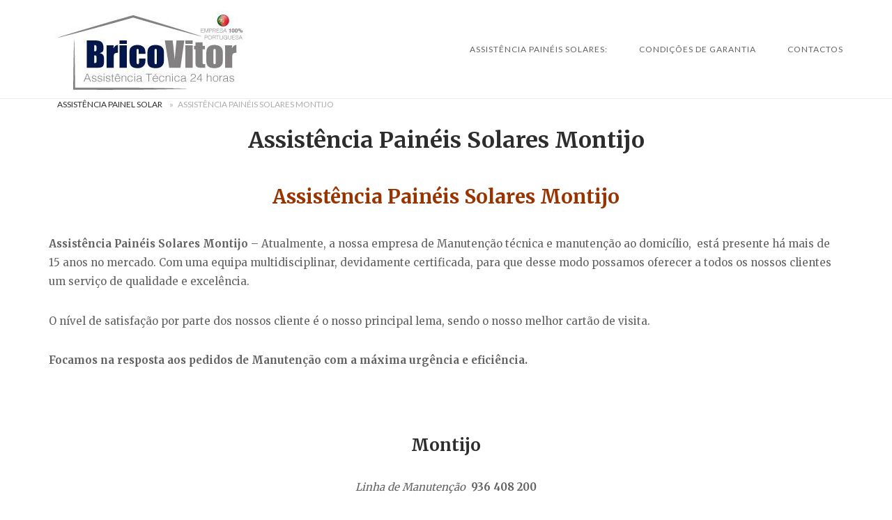

--- FILE ---
content_type: text/html; charset=UTF-8
request_url: https://assistencia-paineis-solares.pt/assistencia-paineis-solares-montijo/
body_size: 22323
content:
<!DOCTYPE html>
<html lang="pt-PT">
<head>
<meta charset="UTF-8">
<meta name="viewport" content="width=device-width, initial-scale=1">
<link rel="profile" href="http://gmpg.org/xfn/11">
<link rel="pingback" href="https://assistencia-paineis-solares.pt/xmlrpc.php">

<meta name='robots' content='index, follow, max-image-preview:large, max-snippet:-1, max-video-preview:-1' />

	<!-- This site is optimized with the Yoast SEO plugin v26.8 - https://yoast.com/product/yoast-seo-wordpress/ -->
	<title>Assistência Painéis Solares Montijo - BricoVitor</title>
	<meta name="description" content="Assistência Painéis Solares Montijo. Reparação, Manutenção Painéis Solares Forçado/Termossifão. Técnicos Credenciados!" />
	<link rel="canonical" href="https://assistencia-paineis-solares.pt/assistencia-paineis-solares-montijo/" />
	<meta property="og:locale" content="pt_PT" />
	<meta property="og:type" content="article" />
	<meta property="og:title" content="Assistência Painéis Solares Montijo - BricoVitor" />
	<meta property="og:description" content="Assistência Painéis Solares Montijo. Reparação, Manutenção Painéis Solares Forçado/Termossifão. Técnicos Credenciados!" />
	<meta property="og:url" content="https://assistencia-paineis-solares.pt/assistencia-paineis-solares-montijo/" />
	<meta property="article:publisher" content="https://www.facebook.com/Assist%c3%aancia-Pain%c3%a9is-Solares-664768483626254/" />
	<meta property="article:modified_time" content="2026-01-19T15:06:27+00:00" />
	<meta property="og:image" content="https://assistencia-paineis-solares.pt/wp-content/uploads/2021/09/Assistência-Painéis-Solares-Montijo.webp" />
	<meta property="og:image:width" content="767" />
	<meta property="og:image:height" content="651" />
	<meta property="og:image:type" content="image/webp" />
	<meta name="twitter:card" content="summary_large_image" />
	<meta name="twitter:site" content="@Brico_Vitor" />
	<meta name="twitter:label1" content="Tempo estimado de leitura" />
	<meta name="twitter:data1" content="9 minutos" />
	<script type="application/ld+json" class="yoast-schema-graph">{"@context":"https://schema.org","@graph":[{"@type":["WebPage","SearchResultsPage"],"@id":"https://assistencia-paineis-solares.pt/assistencia-paineis-solares-montijo/","url":"https://assistencia-paineis-solares.pt/assistencia-paineis-solares-montijo/","name":"Assistência Painéis Solares Montijo - BricoVitor","isPartOf":{"@id":"https://assistencia-paineis-solares.pt/#website"},"primaryImageOfPage":{"@id":"https://assistencia-paineis-solares.pt/assistencia-paineis-solares-montijo/#primaryimage"},"image":{"@id":"https://assistencia-paineis-solares.pt/assistencia-paineis-solares-montijo/#primaryimage"},"thumbnailUrl":"https://assistencia-paineis-solares.pt/wp-content/uploads/2021/09/Assistência-Painéis-Solares-Montijo.webp","datePublished":"1970-01-01T00:00:00+00:00","dateModified":"2026-01-19T15:06:27+00:00","description":"Assistência Painéis Solares Montijo. Reparação, Manutenção Painéis Solares Forçado/Termossifão. Técnicos Credenciados!","breadcrumb":{"@id":"https://assistencia-paineis-solares.pt/assistencia-paineis-solares-montijo/#breadcrumb"},"inLanguage":"pt-PT","potentialAction":[{"@type":"ReadAction","target":["https://assistencia-paineis-solares.pt/assistencia-paineis-solares-montijo/"]}]},{"@type":"ImageObject","inLanguage":"pt-PT","@id":"https://assistencia-paineis-solares.pt/assistencia-paineis-solares-montijo/#primaryimage","url":"https://assistencia-paineis-solares.pt/wp-content/uploads/2021/09/Assistência-Painéis-Solares-Montijo.webp","contentUrl":"https://assistencia-paineis-solares.pt/wp-content/uploads/2021/09/Assistência-Painéis-Solares-Montijo.webp","width":767,"height":651,"caption":"Assistência Painéis Solares Montijo"},{"@type":"BreadcrumbList","@id":"https://assistencia-paineis-solares.pt/assistencia-paineis-solares-montijo/#breadcrumb","itemListElement":[{"@type":"ListItem","position":1,"name":"Assistência Painel Solar","item":"https://assistencia-paineis-solares.pt/"},{"@type":"ListItem","position":2,"name":"Assistência Painéis Solares Montijo"}]},{"@type":"WebSite","@id":"https://assistencia-paineis-solares.pt/#website","url":"https://assistencia-paineis-solares.pt/","name":"","description":"","publisher":{"@id":"https://assistencia-paineis-solares.pt/#organization"},"potentialAction":[{"@type":"SearchAction","target":{"@type":"EntryPoint","urlTemplate":"https://assistencia-paineis-solares.pt/?s={search_term_string}"},"query-input":{"@type":"PropertyValueSpecification","valueRequired":true,"valueName":"search_term_string"}}],"inLanguage":"pt-PT"},{"@type":"Organization","@id":"https://assistencia-paineis-solares.pt/#organization","name":"Assistência Painéis Solares","url":"https://assistencia-paineis-solares.pt/","logo":{"@type":"ImageObject","inLanguage":"pt-PT","@id":"https://assistencia-paineis-solares.pt/#/schema/logo/image/","url":"https://assistencia-paineis-solares.pt/wp-content/uploads/2018/02/bricovitor-apoio-setubal-min-e1519833444821.png","contentUrl":"https://assistencia-paineis-solares.pt/wp-content/uploads/2018/02/bricovitor-apoio-setubal-min-e1519833444821.png","width":300,"height":145,"caption":"Assistência Painéis Solares"},"image":{"@id":"https://assistencia-paineis-solares.pt/#/schema/logo/image/"},"sameAs":["https://www.facebook.com/Assistência-Painéis-Solares-664768483626254/","https://x.com/Brico_Vitor","https://www.instagram.com/bricovitorassistenciatecnica/?hl=pt","https://www.linkedin.com/in/bricovitor-bricovitor-1256b8131/","https://myspace.com/brico_vitor","https://www.pinterest.pt/bricovitorassis/pins/","https://www.youtube.com/channel/UCVJVq45z0-Bm6aOkuJ4id5g"]}]}</script>
	<!-- / Yoast SEO plugin. -->


<link rel='dns-prefetch' href='//static.addtoany.com' />
<link rel='dns-prefetch' href='//www.googletagmanager.com' />
<link rel='dns-prefetch' href='//code.jivosite.com' />
<link rel='dns-prefetch' href='//fonts.googleapis.com' />
<link rel="alternate" type="application/rss+xml" title=" &raquo; Feed" href="https://assistencia-paineis-solares.pt/feed/" />
<link rel="alternate" type="application/rss+xml" title=" &raquo; Feed de comentários" href="https://assistencia-paineis-solares.pt/comments/feed/" />
<link rel="alternate" title="oEmbed (JSON)" type="application/json+oembed" href="https://assistencia-paineis-solares.pt/wp-json/oembed/1.0/embed?url=https%3A%2F%2Fassistencia-paineis-solares.pt%2Fassistencia-paineis-solares-montijo%2F" />
<link rel="alternate" title="oEmbed (XML)" type="text/xml+oembed" href="https://assistencia-paineis-solares.pt/wp-json/oembed/1.0/embed?url=https%3A%2F%2Fassistencia-paineis-solares.pt%2Fassistencia-paineis-solares-montijo%2F&#038;format=xml" />
<style id='wp-img-auto-sizes-contain-inline-css' type='text/css'>
img:is([sizes=auto i],[sizes^="auto," i]){contain-intrinsic-size:3000px 1500px}
/*# sourceURL=wp-img-auto-sizes-contain-inline-css */
</style>
<link rel='stylesheet' id='argpd-cookies-eu-banner-css' href='https://assistencia-paineis-solares.pt/wp-content/plugins/adapta-rgpd/assets/css/cookies-banner-modern-light.css?ver=1.3.9' type='text/css' media='all' />
<style id='wp-emoji-styles-inline-css' type='text/css'>

	img.wp-smiley, img.emoji {
		display: inline !important;
		border: none !important;
		box-shadow: none !important;
		height: 1em !important;
		width: 1em !important;
		margin: 0 0.07em !important;
		vertical-align: -0.1em !important;
		background: none !important;
		padding: 0 !important;
	}
/*# sourceURL=wp-emoji-styles-inline-css */
</style>
<link rel='stylesheet' id='wp-block-library-css' href='https://assistencia-paineis-solares.pt/wp-includes/css/dist/block-library/style.min.css?ver=6.9' type='text/css' media='all' />
<style id='global-styles-inline-css' type='text/css'>
:root{--wp--preset--aspect-ratio--square: 1;--wp--preset--aspect-ratio--4-3: 4/3;--wp--preset--aspect-ratio--3-4: 3/4;--wp--preset--aspect-ratio--3-2: 3/2;--wp--preset--aspect-ratio--2-3: 2/3;--wp--preset--aspect-ratio--16-9: 16/9;--wp--preset--aspect-ratio--9-16: 9/16;--wp--preset--color--black: #000000;--wp--preset--color--cyan-bluish-gray: #abb8c3;--wp--preset--color--white: #ffffff;--wp--preset--color--pale-pink: #f78da7;--wp--preset--color--vivid-red: #cf2e2e;--wp--preset--color--luminous-vivid-orange: #ff6900;--wp--preset--color--luminous-vivid-amber: #fcb900;--wp--preset--color--light-green-cyan: #7bdcb5;--wp--preset--color--vivid-green-cyan: #00d084;--wp--preset--color--pale-cyan-blue: #8ed1fc;--wp--preset--color--vivid-cyan-blue: #0693e3;--wp--preset--color--vivid-purple: #9b51e0;--wp--preset--gradient--vivid-cyan-blue-to-vivid-purple: linear-gradient(135deg,rgb(6,147,227) 0%,rgb(155,81,224) 100%);--wp--preset--gradient--light-green-cyan-to-vivid-green-cyan: linear-gradient(135deg,rgb(122,220,180) 0%,rgb(0,208,130) 100%);--wp--preset--gradient--luminous-vivid-amber-to-luminous-vivid-orange: linear-gradient(135deg,rgb(252,185,0) 0%,rgb(255,105,0) 100%);--wp--preset--gradient--luminous-vivid-orange-to-vivid-red: linear-gradient(135deg,rgb(255,105,0) 0%,rgb(207,46,46) 100%);--wp--preset--gradient--very-light-gray-to-cyan-bluish-gray: linear-gradient(135deg,rgb(238,238,238) 0%,rgb(169,184,195) 100%);--wp--preset--gradient--cool-to-warm-spectrum: linear-gradient(135deg,rgb(74,234,220) 0%,rgb(151,120,209) 20%,rgb(207,42,186) 40%,rgb(238,44,130) 60%,rgb(251,105,98) 80%,rgb(254,248,76) 100%);--wp--preset--gradient--blush-light-purple: linear-gradient(135deg,rgb(255,206,236) 0%,rgb(152,150,240) 100%);--wp--preset--gradient--blush-bordeaux: linear-gradient(135deg,rgb(254,205,165) 0%,rgb(254,45,45) 50%,rgb(107,0,62) 100%);--wp--preset--gradient--luminous-dusk: linear-gradient(135deg,rgb(255,203,112) 0%,rgb(199,81,192) 50%,rgb(65,88,208) 100%);--wp--preset--gradient--pale-ocean: linear-gradient(135deg,rgb(255,245,203) 0%,rgb(182,227,212) 50%,rgb(51,167,181) 100%);--wp--preset--gradient--electric-grass: linear-gradient(135deg,rgb(202,248,128) 0%,rgb(113,206,126) 100%);--wp--preset--gradient--midnight: linear-gradient(135deg,rgb(2,3,129) 0%,rgb(40,116,252) 100%);--wp--preset--font-size--small: 13px;--wp--preset--font-size--medium: 20px;--wp--preset--font-size--large: 36px;--wp--preset--font-size--x-large: 42px;--wp--preset--spacing--20: 0.44rem;--wp--preset--spacing--30: 0.67rem;--wp--preset--spacing--40: 1rem;--wp--preset--spacing--50: 1.5rem;--wp--preset--spacing--60: 2.25rem;--wp--preset--spacing--70: 3.38rem;--wp--preset--spacing--80: 5.06rem;--wp--preset--shadow--natural: 6px 6px 9px rgba(0, 0, 0, 0.2);--wp--preset--shadow--deep: 12px 12px 50px rgba(0, 0, 0, 0.4);--wp--preset--shadow--sharp: 6px 6px 0px rgba(0, 0, 0, 0.2);--wp--preset--shadow--outlined: 6px 6px 0px -3px rgb(255, 255, 255), 6px 6px rgb(0, 0, 0);--wp--preset--shadow--crisp: 6px 6px 0px rgb(0, 0, 0);}:where(.is-layout-flex){gap: 0.5em;}:where(.is-layout-grid){gap: 0.5em;}body .is-layout-flex{display: flex;}.is-layout-flex{flex-wrap: wrap;align-items: center;}.is-layout-flex > :is(*, div){margin: 0;}body .is-layout-grid{display: grid;}.is-layout-grid > :is(*, div){margin: 0;}:where(.wp-block-columns.is-layout-flex){gap: 2em;}:where(.wp-block-columns.is-layout-grid){gap: 2em;}:where(.wp-block-post-template.is-layout-flex){gap: 1.25em;}:where(.wp-block-post-template.is-layout-grid){gap: 1.25em;}.has-black-color{color: var(--wp--preset--color--black) !important;}.has-cyan-bluish-gray-color{color: var(--wp--preset--color--cyan-bluish-gray) !important;}.has-white-color{color: var(--wp--preset--color--white) !important;}.has-pale-pink-color{color: var(--wp--preset--color--pale-pink) !important;}.has-vivid-red-color{color: var(--wp--preset--color--vivid-red) !important;}.has-luminous-vivid-orange-color{color: var(--wp--preset--color--luminous-vivid-orange) !important;}.has-luminous-vivid-amber-color{color: var(--wp--preset--color--luminous-vivid-amber) !important;}.has-light-green-cyan-color{color: var(--wp--preset--color--light-green-cyan) !important;}.has-vivid-green-cyan-color{color: var(--wp--preset--color--vivid-green-cyan) !important;}.has-pale-cyan-blue-color{color: var(--wp--preset--color--pale-cyan-blue) !important;}.has-vivid-cyan-blue-color{color: var(--wp--preset--color--vivid-cyan-blue) !important;}.has-vivid-purple-color{color: var(--wp--preset--color--vivid-purple) !important;}.has-black-background-color{background-color: var(--wp--preset--color--black) !important;}.has-cyan-bluish-gray-background-color{background-color: var(--wp--preset--color--cyan-bluish-gray) !important;}.has-white-background-color{background-color: var(--wp--preset--color--white) !important;}.has-pale-pink-background-color{background-color: var(--wp--preset--color--pale-pink) !important;}.has-vivid-red-background-color{background-color: var(--wp--preset--color--vivid-red) !important;}.has-luminous-vivid-orange-background-color{background-color: var(--wp--preset--color--luminous-vivid-orange) !important;}.has-luminous-vivid-amber-background-color{background-color: var(--wp--preset--color--luminous-vivid-amber) !important;}.has-light-green-cyan-background-color{background-color: var(--wp--preset--color--light-green-cyan) !important;}.has-vivid-green-cyan-background-color{background-color: var(--wp--preset--color--vivid-green-cyan) !important;}.has-pale-cyan-blue-background-color{background-color: var(--wp--preset--color--pale-cyan-blue) !important;}.has-vivid-cyan-blue-background-color{background-color: var(--wp--preset--color--vivid-cyan-blue) !important;}.has-vivid-purple-background-color{background-color: var(--wp--preset--color--vivid-purple) !important;}.has-black-border-color{border-color: var(--wp--preset--color--black) !important;}.has-cyan-bluish-gray-border-color{border-color: var(--wp--preset--color--cyan-bluish-gray) !important;}.has-white-border-color{border-color: var(--wp--preset--color--white) !important;}.has-pale-pink-border-color{border-color: var(--wp--preset--color--pale-pink) !important;}.has-vivid-red-border-color{border-color: var(--wp--preset--color--vivid-red) !important;}.has-luminous-vivid-orange-border-color{border-color: var(--wp--preset--color--luminous-vivid-orange) !important;}.has-luminous-vivid-amber-border-color{border-color: var(--wp--preset--color--luminous-vivid-amber) !important;}.has-light-green-cyan-border-color{border-color: var(--wp--preset--color--light-green-cyan) !important;}.has-vivid-green-cyan-border-color{border-color: var(--wp--preset--color--vivid-green-cyan) !important;}.has-pale-cyan-blue-border-color{border-color: var(--wp--preset--color--pale-cyan-blue) !important;}.has-vivid-cyan-blue-border-color{border-color: var(--wp--preset--color--vivid-cyan-blue) !important;}.has-vivid-purple-border-color{border-color: var(--wp--preset--color--vivid-purple) !important;}.has-vivid-cyan-blue-to-vivid-purple-gradient-background{background: var(--wp--preset--gradient--vivid-cyan-blue-to-vivid-purple) !important;}.has-light-green-cyan-to-vivid-green-cyan-gradient-background{background: var(--wp--preset--gradient--light-green-cyan-to-vivid-green-cyan) !important;}.has-luminous-vivid-amber-to-luminous-vivid-orange-gradient-background{background: var(--wp--preset--gradient--luminous-vivid-amber-to-luminous-vivid-orange) !important;}.has-luminous-vivid-orange-to-vivid-red-gradient-background{background: var(--wp--preset--gradient--luminous-vivid-orange-to-vivid-red) !important;}.has-very-light-gray-to-cyan-bluish-gray-gradient-background{background: var(--wp--preset--gradient--very-light-gray-to-cyan-bluish-gray) !important;}.has-cool-to-warm-spectrum-gradient-background{background: var(--wp--preset--gradient--cool-to-warm-spectrum) !important;}.has-blush-light-purple-gradient-background{background: var(--wp--preset--gradient--blush-light-purple) !important;}.has-blush-bordeaux-gradient-background{background: var(--wp--preset--gradient--blush-bordeaux) !important;}.has-luminous-dusk-gradient-background{background: var(--wp--preset--gradient--luminous-dusk) !important;}.has-pale-ocean-gradient-background{background: var(--wp--preset--gradient--pale-ocean) !important;}.has-electric-grass-gradient-background{background: var(--wp--preset--gradient--electric-grass) !important;}.has-midnight-gradient-background{background: var(--wp--preset--gradient--midnight) !important;}.has-small-font-size{font-size: var(--wp--preset--font-size--small) !important;}.has-medium-font-size{font-size: var(--wp--preset--font-size--medium) !important;}.has-large-font-size{font-size: var(--wp--preset--font-size--large) !important;}.has-x-large-font-size{font-size: var(--wp--preset--font-size--x-large) !important;}
/*# sourceURL=global-styles-inline-css */
</style>

<style id='classic-theme-styles-inline-css' type='text/css'>
/*! This file is auto-generated */
.wp-block-button__link{color:#fff;background-color:#32373c;border-radius:9999px;box-shadow:none;text-decoration:none;padding:calc(.667em + 2px) calc(1.333em + 2px);font-size:1.125em}.wp-block-file__button{background:#32373c;color:#fff;text-decoration:none}
/*# sourceURL=/wp-includes/css/classic-themes.min.css */
</style>
<link rel='stylesheet' id='cfblbcss-css' href='https://assistencia-paineis-solares.pt/wp-content/plugins/cardoza-facebook-like-box/cardozafacebook.css?ver=6.9' type='text/css' media='all' />
<link rel='stylesheet' id='toc-screen-css' href='https://assistencia-paineis-solares.pt/wp-content/plugins/table-of-contents-plus/screen.min.css?ver=2411.1' type='text/css' media='all' />
<link rel='stylesheet' id='dashicons-css' href='https://assistencia-paineis-solares.pt/wp-includes/css/dashicons.min.css?ver=6.9' type='text/css' media='all' />
<link rel='stylesheet' id='siteorigin-unwind-style-css' href='https://assistencia-paineis-solares.pt/wp-content/themes/siteorigin-unwind/style.min.css?ver=1.9.20' type='text/css' media='all' />
<link rel='stylesheet' id='siteorigin-google-web-fonts-css' href='https://fonts.googleapis.com/css?family=Lato%3A300%2C400%7CMerriweather%3A400%2C700&#038;ver=6.9#038;subset&#038;display=block' type='text/css' media='all' />
<link rel='stylesheet' id='addtoany-css' href='https://assistencia-paineis-solares.pt/wp-content/plugins/add-to-any/addtoany.min.css?ver=1.16' type='text/css' media='all' />
<script type="text/javascript" src="https://assistencia-paineis-solares.pt/wp-includes/js/jquery/jquery.min.js?ver=3.7.1" id="jquery-core-js"></script>
<script type="text/javascript" src="https://assistencia-paineis-solares.pt/wp-includes/js/jquery/jquery-migrate.min.js?ver=3.4.1" id="jquery-migrate-js"></script>
<script type="text/javascript" src="https://assistencia-paineis-solares.pt/wp-content/plugins/adapta-rgpd/assets/js/cookies-eu-banner.js?ver=1.3.9" id="argpd-cookies-eu-banner-js"></script>
<script type="text/javascript" id="addtoany-core-js-before">
/* <![CDATA[ */
window.a2a_config=window.a2a_config||{};a2a_config.callbacks=[];a2a_config.overlays=[];a2a_config.templates={};a2a_localize = {
	Share: "Share",
	Save: "Save",
	Subscribe: "Subscribe",
	Email: "Email",
	Bookmark: "Bookmark",
	ShowAll: "Show all",
	ShowLess: "Show less",
	FindServices: "Find service(s)",
	FindAnyServiceToAddTo: "Instantly find any service to add to",
	PoweredBy: "Powered by",
	ShareViaEmail: "Share via email",
	SubscribeViaEmail: "Subscribe via email",
	BookmarkInYourBrowser: "Bookmark in your browser",
	BookmarkInstructions: "Press Ctrl+D or \u2318+D to bookmark this page",
	AddToYourFavorites: "Add to your favorites",
	SendFromWebOrProgram: "Send from any email address or email program",
	EmailProgram: "Email program",
	More: "More&#8230;",
	ThanksForSharing: "Thanks for sharing!",
	ThanksForFollowing: "Thanks for following!"
};


//# sourceURL=addtoany-core-js-before
/* ]]> */
</script>
<script type="text/javascript" defer src="https://static.addtoany.com/menu/page.js" id="addtoany-core-js"></script>
<script type="text/javascript" defer src="https://assistencia-paineis-solares.pt/wp-content/plugins/add-to-any/addtoany.min.js?ver=1.1" id="addtoany-jquery-js"></script>

<!-- Google tag (gtag.js) snippet added by Site Kit -->
<!-- Google Analytics snippet added by Site Kit -->
<script type="text/javascript" src="https://www.googletagmanager.com/gtag/js?id=GT-M38QVD3" id="google_gtagjs-js" async></script>
<script type="text/javascript" id="google_gtagjs-js-after">
/* <![CDATA[ */
window.dataLayer = window.dataLayer || [];function gtag(){dataLayer.push(arguments);}
gtag("set","linker",{"domains":["assistencia-paineis-solares.pt"]});
gtag("js", new Date());
gtag("set", "developer_id.dZTNiMT", true);
gtag("config", "GT-M38QVD3");
//# sourceURL=google_gtagjs-js-after
/* ]]> */
</script>
<link rel="https://api.w.org/" href="https://assistencia-paineis-solares.pt/wp-json/" /><link rel="alternate" title="JSON" type="application/json" href="https://assistencia-paineis-solares.pt/wp-json/wp/v2/pages/148" /><link rel="EditURI" type="application/rsd+xml" title="RSD" href="https://assistencia-paineis-solares.pt/xmlrpc.php?rsd" />
<meta name="generator" content="WordPress 6.9" />
<link rel='shortlink' href='https://assistencia-paineis-solares.pt/?p=148' />
<meta name="generator" content="Site Kit by Google 1.170.0" /><!-- Schema optimized by Schema Pro --><script type="application/ld+json">{"@context":"https://schema.org","@type":"LocalBusiness","name":"Assistência Painéis Solares Montijo","image":{"@type":"ImageObject","url":"https://assistencia-paineis-solares.pt/wp-content/uploads/2020/06/bricovitor-logo-2019-600-600.png","width":634,"height":634},"telephone":"+351936408200","url":"https://assistencia-paineis-solares.pt/assistencia-paineis-solares-montijo/","address":{"@type":"PostalAddress","streetAddress":"Montijo","addressLocality":"Montijo","postalCode":"2870-507","addressRegion":"Montijo","addressCountry":"PT"},"aggregateRating":{"@type":"AggregateRating","ratingValue":"5.0","reviewCount":"1000"},"priceRange":"70€","openingHoursSpecification":[{"@type":"OpeningHoursSpecification","dayOfWeek":["Monday","Tuesday","Wednesday","Thursday","Friday","Saturday","Sunday"],"opens":"00:00","closes":"23:00"}],"geo":{"@type":"GeoCoordinates","latitude":"","longitude":""},"ContactPoint":{"@type":"ContactPoint","contactType":"emergency","telephone":"936408200","url":"https://sos-lar.pt/contactos","email":"geral@bricovitor.pt","areaServed":["PT"],"contactOption":["HearingImpairedSupported","TollFree"],"availableLanguage":"Portugues"}}</script><!-- / Schema optimized by Schema Pro --><!-- site-navigation-element Schema optimized by Schema Pro --><script type="application/ld+json">{"@context":"https:\/\/schema.org","@graph":[{"@context":"https:\/\/schema.org","@type":"SiteNavigationElement","id":"site-navigation","name":"Assist\u00eancia Pain\u00e9is Solares:","url":"https:\/\/assistencia-paineis-solares.pt\/"},{"@context":"https:\/\/schema.org","@type":"SiteNavigationElement","id":"site-navigation","name":"Assist\u00eancia Pain\u00e9is Solares Braga","url":"https:\/\/assistencia-paineis-solares.pt\/assistencia-paineis-solares-braga\/"},{"@context":"https:\/\/schema.org","@type":"SiteNavigationElement","id":"site-navigation","name":"Assist\u00eancia Pain\u00e9is Solares Amares","url":"https:\/\/assistencia-paineis-solares.pt\/assistencia-paineis-solares-amares\/"},{"@context":"https:\/\/schema.org","@type":"SiteNavigationElement","id":"site-navigation","name":"Assist\u00eancia Pain\u00e9is Solares Barcelos","url":"https:\/\/assistencia-paineis-solares.pt\/assistencia-paineis-solares-barcelos\/"},{"@context":"https:\/\/schema.org","@type":"SiteNavigationElement","id":"site-navigation","name":"Assist\u00eancia Pain\u00e9is Solares Esposende","url":"https:\/\/assistencia-paineis-solares.pt\/assistencia-paineis-solares-esposende\/"},{"@context":"https:\/\/schema.org","@type":"SiteNavigationElement","id":"site-navigation","name":"Assist\u00eancia Pain\u00e9is Solares Fafe","url":"https:\/\/assistencia-paineis-solares.pt\/assistencia-paineis-solares-fafe-braga\/"},{"@context":"https:\/\/schema.org","@type":"SiteNavigationElement","id":"site-navigation","name":"Assist\u00eancia Pain\u00e9is Solares Guimar\u00e3es","url":"https:\/\/assistencia-paineis-solares.pt\/assistencia-paineis-solares-guimaraes\/"},{"@context":"https:\/\/schema.org","@type":"SiteNavigationElement","id":"site-navigation","name":"Assist\u00eancia Pain\u00e9is Solares P\u00f3voa de Lanhoso","url":"https:\/\/assistencia-paineis-solares.pt\/assistencia-paineis-solares-povoa-de-lanhoso\/"},{"@context":"https:\/\/schema.org","@type":"SiteNavigationElement","id":"site-navigation","name":"Assist\u00eancia Pain\u00e9is Solares Vila Nova de Famalic\u00e3o","url":"https:\/\/assistencia-paineis-solares.pt\/assistencia-paineis-solares-vila-nova-de-famalicao\/"},{"@context":"https:\/\/schema.org","@type":"SiteNavigationElement","id":"site-navigation","name":"Assist\u00eancia Pain\u00e9is Solares Vila Verde","url":"https:\/\/assistencia-paineis-solares.pt\/assistencia-paineis-solares-vila-verde\/"},{"@context":"https:\/\/schema.org","@type":"SiteNavigationElement","id":"site-navigation","name":"Assist\u00eancia Pain\u00e9is Solares Vizela","url":"https:\/\/assistencia-paineis-solares.pt\/assistencia-paineis-solares-vizela\/"},{"@context":"https:\/\/schema.org","@type":"SiteNavigationElement","id":"site-navigation","name":"Assist\u00eancia Pain\u00e9is Solares Coimbra","url":"https:\/\/assistencia-paineis-solares.pt\/assistencia-paineis-solares-coimbra\/"},{"@context":"https:\/\/schema.org","@type":"SiteNavigationElement","id":"site-navigation","name":"Assist\u00eancia Pain\u00e9is Solares Cantanhede","url":"https:\/\/assistencia-paineis-solares.pt\/assistencia-paineis-solares-cantanhede\/"},{"@context":"https:\/\/schema.org","@type":"SiteNavigationElement","id":"site-navigation","name":"Assist\u00eancia Pain\u00e9is Solares Condeixa-a-Nova","url":"https:\/\/assistencia-paineis-solares.pt\/assistencia-paineis-solares-condeixa-a-nova\/"},{"@context":"https:\/\/schema.org","@type":"SiteNavigationElement","id":"site-navigation","name":"Assist\u00eancia Pain\u00e9is Solares Figueira da Foz","url":"https:\/\/assistencia-paineis-solares.pt\/assistencia-paineis-solares-figueira-da-foz\/"},{"@context":"https:\/\/schema.org","@type":"SiteNavigationElement","id":"site-navigation","name":"Assist\u00eancia Pain\u00e9is Solares Lous\u00e3","url":"https:\/\/assistencia-paineis-solares.pt\/assistencia-paineis-solares-lousa\/"},{"@context":"https:\/\/schema.org","@type":"SiteNavigationElement","id":"site-navigation","name":"Assist\u00eancia Pain\u00e9is Solares Mira","url":"https:\/\/assistencia-paineis-solares.pt\/assistencia-paineis-solares-mira\/"},{"@context":"https:\/\/schema.org","@type":"SiteNavigationElement","id":"site-navigation","name":"Assist\u00eancia Pain\u00e9is Solares Miranda do Corvo","url":"https:\/\/assistencia-paineis-solares.pt\/assistencia-paineis-solares-miranda-do-corvo\/"},{"@context":"https:\/\/schema.org","@type":"SiteNavigationElement","id":"site-navigation","name":"Assist\u00eancia Pain\u00e9is Solares Montemor-o-Velho","url":"https:\/\/assistencia-paineis-solares.pt\/assistencia-paineis-solares-montemor-o-velho\/"},{"@context":"https:\/\/schema.org","@type":"SiteNavigationElement","id":"site-navigation","name":"Assist\u00eancia Pain\u00e9is Solares Penacova","url":"https:\/\/assistencia-paineis-solares.pt\/assistencia-paineis-solares-penacova\/"},{"@context":"https:\/\/schema.org","@type":"SiteNavigationElement","id":"site-navigation","name":"Assist\u00eancia Pain\u00e9is Solares Penela","url":"https:\/\/assistencia-paineis-solares.pt\/assistencia-paineis-solares-penela\/"},{"@context":"https:\/\/schema.org","@type":"SiteNavigationElement","id":"site-navigation","name":"Assist\u00eancia Pain\u00e9is Solares Soure","url":"https:\/\/assistencia-paineis-solares.pt\/assistencia-paineis-solares-soure\/"},{"@context":"https:\/\/schema.org","@type":"SiteNavigationElement","id":"site-navigation","name":"Assist\u00eancia Pain\u00e9is Solares Vila Nova de Poiares","url":"https:\/\/assistencia-paineis-solares.pt\/assistencia-paineis-solares-vila-nova-de-poiares\/"},{"@context":"https:\/\/schema.org","@type":"SiteNavigationElement","id":"site-navigation","name":"Assist\u00eancia Pain\u00e9is Solares Lisboa","url":"https:\/\/assistencia-paineis-solares.pt\/assistencia-paineis-solares-lisboa-2\/"},{"@context":"https:\/\/schema.org","@type":"SiteNavigationElement","id":"site-navigation","name":"Assist\u00eancia Pain\u00e9is Solares Amadora","url":"https:\/\/assistencia-paineis-solares.pt\/assistencia-paineis-solares-amadora\/"},{"@context":"https:\/\/schema.org","@type":"SiteNavigationElement","id":"site-navigation","name":"Assist\u00eancia Pain\u00e9is Solares Cascais","url":"https:\/\/assistencia-paineis-solares.pt\/assistencia-paineis-solares-cascais\/"},{"@context":"https:\/\/schema.org","@type":"SiteNavigationElement","id":"site-navigation","name":"Assist\u00eancia Pain\u00e9is Solares Loures","url":"https:\/\/assistencia-paineis-solares.pt\/assistencia-paineis-solares-loures\/"},{"@context":"https:\/\/schema.org","@type":"SiteNavigationElement","id":"site-navigation","name":"Assist\u00eancia Pain\u00e9is Solares Mafra","url":"https:\/\/assistencia-paineis-solares.pt\/assistencia-paineis-solares-mafra\/"},{"@context":"https:\/\/schema.org","@type":"SiteNavigationElement","id":"site-navigation","name":"Assist\u00eancia Pain\u00e9is Solares Sintra","url":"https:\/\/assistencia-paineis-solares.pt\/assistencia-paineis-solares-sintra\/"},{"@context":"https:\/\/schema.org","@type":"SiteNavigationElement","id":"site-navigation","name":"Assist\u00eancia Pain\u00e9is Solares Odivelas","url":"https:\/\/assistencia-paineis-solares.pt\/assistencia-paineis-solares-odivelas\/"},{"@context":"https:\/\/schema.org","@type":"SiteNavigationElement","id":"site-navigation","name":"Assist\u00eancia Pain\u00e9is Solares Oeiras","url":"https:\/\/assistencia-paineis-solares.pt\/assistencia-paineis-solares-oeiras\/"},{"@context":"https:\/\/schema.org","@type":"SiteNavigationElement","id":"site-navigation","name":"Assist\u00eancia Pain\u00e9is Solares Vila Franca de Xira","url":"https:\/\/assistencia-paineis-solares.pt\/assistencia-paineis-solares-vila-franca-de-xira\/"},{"@context":"https:\/\/schema.org","@type":"SiteNavigationElement","id":"site-navigation","name":"Assist\u00eancia Pain\u00e9is Solares Porto","url":"https:\/\/assistencia-paineis-solares.pt\/assistencia-paineis-solares-porto\/"},{"@context":"https:\/\/schema.org","@type":"SiteNavigationElement","id":"site-navigation","name":"Assist\u00eancia Pain\u00e9is Solares Felgueiras","url":"https:\/\/assistencia-paineis-solares.pt\/assistencia-paineis-solares-felgueiras\/"},{"@context":"https:\/\/schema.org","@type":"SiteNavigationElement","id":"site-navigation","name":"Assist\u00eancia Pain\u00e9is Solares Gondomar","url":"https:\/\/assistencia-paineis-solares.pt\/assistencia-paineis-solares-gondomar\/"},{"@context":"https:\/\/schema.org","@type":"SiteNavigationElement","id":"site-navigation","name":"Assist\u00eancia Pain\u00e9is Solares Maia","url":"https:\/\/assistencia-paineis-solares.pt\/assistencia-paineis-solares-maia\/"},{"@context":"https:\/\/schema.org","@type":"SiteNavigationElement","id":"site-navigation","name":"Assist\u00eancia Pain\u00e9is Solares Matosinhos","url":"https:\/\/assistencia-paineis-solares.pt\/assistencia-paineis-solares-matosinhos\/"},{"@context":"https:\/\/schema.org","@type":"SiteNavigationElement","id":"site-navigation","name":"Assist\u00eancia Pain\u00e9is Solares Pa\u00e7os de Ferreira","url":"https:\/\/assistencia-paineis-solares.pt\/assistencia-paineis-solares-pacos-de-ferreira\/"},{"@context":"https:\/\/schema.org","@type":"SiteNavigationElement","id":"site-navigation","name":"Assist\u00eancia Pain\u00e9is Solares Paredes","url":"https:\/\/assistencia-paineis-solares.pt\/assistencia-paineis-solares-paredes\/"},{"@context":"https:\/\/schema.org","@type":"SiteNavigationElement","id":"site-navigation","name":"Assist\u00eancia Pain\u00e9is Solares Penafiel","url":"https:\/\/assistencia-paineis-solares.pt\/assistencia-paineis-solares-penafiel\/"},{"@context":"https:\/\/schema.org","@type":"SiteNavigationElement","id":"site-navigation","name":"Assist\u00eancia Pain\u00e9is Solares P\u00f3voa de Varzim","url":"https:\/\/assistencia-paineis-solares.pt\/assistencia-paineis-solares-povoa-de-varzim\/"},{"@context":"https:\/\/schema.org","@type":"SiteNavigationElement","id":"site-navigation","name":"Assist\u00eancia Pain\u00e9is Solares Santo Tirso","url":"https:\/\/assistencia-paineis-solares.pt\/assistencia-paineis-solares-santo-tirso\/"},{"@context":"https:\/\/schema.org","@type":"SiteNavigationElement","id":"site-navigation","name":"Assist\u00eancia Pain\u00e9is Solares Valongo","url":"https:\/\/assistencia-paineis-solares.pt\/assistencia-paineis-solares-valongo\/"},{"@context":"https:\/\/schema.org","@type":"SiteNavigationElement","id":"site-navigation","name":"Assist\u00eancia Pain\u00e9is Solares Vila do Conde","url":"https:\/\/assistencia-paineis-solares.pt\/assistencia-paineis-solares-vila-do-conde\/"},{"@context":"https:\/\/schema.org","@type":"SiteNavigationElement","id":"site-navigation","name":"Assist\u00eancia Pain\u00e9is Solares Vila Nova de Gaia","url":"https:\/\/assistencia-paineis-solares.pt\/assistencia-paineis-solares-vila-nova-de-gaia\/"},{"@context":"https:\/\/schema.org","@type":"SiteNavigationElement","id":"site-navigation","name":"Assist\u00eancia Pain\u00e9is Solares Trofa","url":"https:\/\/assistencia-paineis-solares.pt\/assistencia-paineis-solares-trofa\/"},{"@context":"https:\/\/schema.org","@type":"SiteNavigationElement","id":"site-navigation","name":"Assist\u00eancia Pain\u00e9is Solares Set\u00fabal","url":"https:\/\/assistencia-paineis-solares.pt\/assistencia-paineis-solares-setubal\/"},{"@context":"https:\/\/schema.org","@type":"SiteNavigationElement","id":"site-navigation","name":"Assist\u00eancia Pain\u00e9is Solares Alcochete","url":"https:\/\/assistencia-paineis-solares.pt\/assistencia-paineis-solares-alcochete\/"},{"@context":"https:\/\/schema.org","@type":"SiteNavigationElement","id":"site-navigation","name":"Assist\u00eancia Pain\u00e9is Solares Almada","url":"https:\/\/assistencia-paineis-solares.pt\/assistencia-paineis-solares-almada\/"},{"@context":"https:\/\/schema.org","@type":"SiteNavigationElement","id":"site-navigation","name":"Assist\u00eancia Pain\u00e9is Solares Barreiro","url":"https:\/\/assistencia-paineis-solares.pt\/assistencia-paineis-solares-barreiro\/"},{"@context":"https:\/\/schema.org","@type":"SiteNavigationElement","id":"site-navigation","name":"Assist\u00eancia Pain\u00e9is Solares Moita","url":"https:\/\/assistencia-paineis-solares.pt\/assistencia-paineis-solares-moita\/"},{"@context":"https:\/\/schema.org","@type":"SiteNavigationElement","id":"site-navigation","name":"Assist\u00eancia Pain\u00e9is Solares Montijo","url":"https:\/\/assistencia-paineis-solares.pt\/assistencia-paineis-solares-montijo\/"},{"@context":"https:\/\/schema.org","@type":"SiteNavigationElement","id":"site-navigation","name":"Assist\u00eancia Pain\u00e9is Solares Palmela","url":"https:\/\/assistencia-paineis-solares.pt\/assistencia-paineis-solares-palmela\/"},{"@context":"https:\/\/schema.org","@type":"SiteNavigationElement","id":"site-navigation","name":"Assist\u00eancia Pain\u00e9is Solares Seixal","url":"https:\/\/assistencia-paineis-solares.pt\/assistencia-paineis-solares-seixal\/"},{"@context":"https:\/\/schema.org","@type":"SiteNavigationElement","id":"site-navigation","name":"Assist\u00eancia Pain\u00e9is Solares Sesimbra","url":"https:\/\/assistencia-paineis-solares.pt\/assistencia-paineis-solares-sesimbra\/"},{"@context":"https:\/\/schema.org","@type":"SiteNavigationElement","id":"site-navigation","name":"Assist\u00eancia Pain\u00e9is Solares Viana do Castelo","url":"https:\/\/assistencia-paineis-solares.pt\/assistencia-paineis-solares-viana-do-castelo\/"},{"@context":"https:\/\/schema.org","@type":"SiteNavigationElement","id":"site-navigation","name":"Assist\u00eancia Pain\u00e9is Solares Arcos de Valdevez","url":"https:\/\/assistencia-paineis-solares.pt\/assistencia-paineis-solares-arcos-de-valdevez\/"},{"@context":"https:\/\/schema.org","@type":"SiteNavigationElement","id":"site-navigation","name":"Assist\u00eancia Pain\u00e9is Solares Caminha","url":"https:\/\/assistencia-paineis-solares.pt\/assistencia-paineis-solares-caminha\/"},{"@context":"https:\/\/schema.org","@type":"SiteNavigationElement","id":"site-navigation","name":"Assist\u00eancia Pain\u00e9is Solares Melga\u00e7o","url":"https:\/\/assistencia-paineis-solares.pt\/assistencia-paineis-solares-melgaco\/"},{"@context":"https:\/\/schema.org","@type":"SiteNavigationElement","id":"site-navigation","name":"Assist\u00eancia Pain\u00e9is Solares Mon\u00e7\u00e3o","url":"https:\/\/assistencia-paineis-solares.pt\/assistencia-paineis-solares-moncao\/"},{"@context":"https:\/\/schema.org","@type":"SiteNavigationElement","id":"site-navigation","name":"Assist\u00eancia Pain\u00e9is Solares Paredes de Coura","url":"https:\/\/assistencia-paineis-solares.pt\/assistencia-paineis-solares-paredes-de-coura\/"},{"@context":"https:\/\/schema.org","@type":"SiteNavigationElement","id":"site-navigation","name":"Assist\u00eancia Pain\u00e9is Solares Ponte da Barca","url":"https:\/\/assistencia-paineis-solares.pt\/assistencia-paineis-solares-ponte-da-barca\/"},{"@context":"https:\/\/schema.org","@type":"SiteNavigationElement","id":"site-navigation","name":"Assist\u00eancia Pain\u00e9is Solares Valen\u00e7a","url":"https:\/\/assistencia-paineis-solares.pt\/assistencia-paineis-solares-valenca\/"},{"@context":"https:\/\/schema.org","@type":"SiteNavigationElement","id":"site-navigation","name":"Assist\u00eancia Pain\u00e9is Solares Ponte de Lima","url":"https:\/\/assistencia-paineis-solares.pt\/assistencia-paineis-solares-ponte-de-lima\/"},{"@context":"https:\/\/schema.org","@type":"SiteNavigationElement","id":"site-navigation","name":"Assist\u00eancia Pain\u00e9is Solares Vila Nova de Cerveira","url":"https:\/\/assistencia-paineis-solares.pt\/assistencia-paineis-solares-vila-nova-de-cerveira\/"},{"@context":"https:\/\/schema.org","@type":"SiteNavigationElement","id":"site-navigation","name":"Condi\u00e7\u00f5es de Garantia","url":"https:\/\/assistencia-paineis-solares.pt\/condicoes-de-garantia\/"},{"@context":"https:\/\/schema.org","@type":"SiteNavigationElement","id":"site-navigation","name":"Contactos","url":"https:\/\/assistencia-paineis-solares.pt\/contactos\/"}]}</script><!-- / site-navigation-element Schema optimized by Schema Pro --><style>.removed_link, a.removed_link {
	text-decoration: line-through;
}</style>				<style type="text/css" id="siteorigin-unwind-settings-custom" data-siteorigin-settings="true">
					blockquote { border-left: 3px solid #150077; }     .button:hover,#page #infinite-handle span button:hover,button:hover,input[type=button]:hover,input[type=reset]:hover,input[type=submit]:hover,.woocommerce #respond input#submit:hover,.woocommerce a.button:hover,.woocommerce button.button:hover,.woocommerce input.button:hover,.woocommerce.single-product .cart button:hover { border-color: #150077; color: #150077; } .button:active,#page #infinite-handle span button:active,.button:focus,#page #infinite-handle span button:focus,button:active,button:focus,input[type=button]:active,input[type=button]:focus,input[type=reset]:active,input[type=reset]:focus,input[type=submit]:active,input[type=submit]:focus,.woocommerce #respond input#submit:active,.woocommerce #respond input#submit:focus,.woocommerce a.button:active,.woocommerce a.button:focus,.woocommerce button.button:active,.woocommerce button.button:focus,.woocommerce input.button:active,.woocommerce input.button:focus,.woocommerce.single-product .cart button:active,.woocommerce.single-product .cart button:focus { border-color: #150077; color: #150077; }   a { color: #150077; } a:hover,a:focus { color: #150077; }          .comment-navigation a:hover,.posts-navigation a:hover,.post-navigation a:hover { border-color: #150077; color: #150077; }   .pagination .page-numbers:hover { background: #150077; border-color: #150077; }  .pagination .current { background: #150077; border-color: #150077; }    .post-navigation a:hover { color: #150077; }    .breadcrumbs a:hover,.woocommerce .woocommerce-breadcrumb a:hover { color: #150077; }    #secondary .widget a:hover,#colophon .widget a:hover,#masthead-widgets .widget a:hover { color: #150077; }     .calendar_wrap .wp-calendar-nav a { color: #150077; } .calendar_wrap .wp-calendar-nav a:hover { color: #150077; }       #page .widget_tag_cloud a:hover { background: #150077; border-color: #150077; } #masthead { margin-bottom: 0px; }    #masthead .site-branding { padding: 0px 0; }   .header-design-4 #masthead .site-branding { padding: calc( 0px / 2) 0; } #masthead #masthead-widgets { margin: 0px auto; }      .entry-meta span a:hover { color: #150077; }    .more-link:hover .more-text { border: 2px solid #150077; color: #150077; }   .page-links .post-page-numbers:hover,.page-links .post-page-numbers.current { border-color: #150077; color: #150077; }    .blog-layout-grid .archive-entry .more-link .more-text { color: #150077; }   .blog-layout-masonry .archive-entry .more-link .more-text { color: #150077; }   .blog-layout-alternate .archive-entry .entry-content .more-link .more-text { color: #150077; }      .archive .container > .page-header,.search .container > .page-header { margin-bottom: 0px; }                    .jetpack-portfolio-shortcode .portfolio-entry-meta a:hover { color: #150077; }       .comment-list li.comment .comment-reply-link:hover { color: #150077; }  .comment-reply-title #cancel-comment-reply-link:hover { color: #150077; }            @media screen and (max-width: 5px) { .main-navigation .menu-toggle { display: block; } .main-navigation > div, .main-navigation > div ul, .main-navigation .shopping-cart { display: none; } } @media screen and (min-width: 6px) { #mobile-navigation { display: none !important; } .main-navigation > div ul { display: block; } .main-navigation .shopping-cart { display: inline-block; } .main-navigation .menu-toggle { display: none; } }				</style>
							<style id="wpsp-style-frontend"></style>
			<link rel="icon" href="https://assistencia-paineis-solares.pt/wp-content/uploads/2020/06/cropped-favicon-6-32x32.jpg" sizes="32x32" />
<link rel="icon" href="https://assistencia-paineis-solares.pt/wp-content/uploads/2020/06/cropped-favicon-6-192x192.jpg" sizes="192x192" />
<link rel="apple-touch-icon" href="https://assistencia-paineis-solares.pt/wp-content/uploads/2020/06/cropped-favicon-6-180x180.jpg" />
<meta name="msapplication-TileImage" content="https://assistencia-paineis-solares.pt/wp-content/uploads/2020/06/cropped-favicon-6-270x270.jpg" />
<link rel='stylesheet' id='qlwapp-frontend-css' href='https://assistencia-paineis-solares.pt/wp-content/plugins/wp-whatsapp-chat/build/frontend/css/style.css?ver=8.1.5' type='text/css' media='all' />
</head>

<body class="wp-singular page-template-default page page-id-148 wp-theme-siteorigin-unwind wp-schema-pro-2.10.6 css3-animations header-design-4 no-js page-layout-default page-layout-hide-masthead page-layout-hide-footer-widgets sticky-menu">

<div id="page" class="hfeed site">
	<a class="skip-link screen-reader-text" href="#content">Skip to content</a>

			<header id="masthead" class="site-header">

			
			
<div class="main-navigation-bar sticky-bar sticky-menu">
	<div class="container">
		<div class="site-branding">
			<a href="https://assistencia-paineis-solares.pt/" rel="home">
			<span class="screen-reader-text">Home</span><img width="300" height="133" src="https://assistencia-paineis-solares.pt/wp-content/uploads/2020/12/BricoVitor-assistencia-tecnica-imagem-site-1-e1607944865149-1.jpg" class="attachment-full size-full" alt="Bricovitor Assistencia Tecnica Imagem Site E" decoding="async" loading="eager" /></a>					</div><!-- .site-branding -->
			<nav id="site-navigation" class="main-navigation">
							<button id="mobile-menu-button" class="menu-toggle" aria-controls="primary-menu" aria-expanded="false">				<svg version="1.1" class="svg-icon-menu" xmlns="http://www.w3.org/2000/svg" xmlns:xlink="http://www.w3.org/1999/xlink" width="27" height="32" viewBox="0 0 27 32">
					<path d="M27.429 24v2.286q0 0.464-0.339 0.804t-0.804 0.339h-25.143q-0.464 0-0.804-0.339t-0.339-0.804v-2.286q0-0.464 0.339-0.804t0.804-0.339h25.143q0.464 0 0.804 0.339t0.339 0.804zM27.429 14.857v2.286q0 0.464-0.339 0.804t-0.804 0.339h-25.143q-0.464 0-0.804-0.339t-0.339-0.804v-2.286q0-0.464 0.339-0.804t0.804-0.339h25.143q0.464 0 0.804 0.339t0.339 0.804zM27.429 5.714v2.286q0 0.464-0.339 0.804t-0.804 0.339h-25.143q-0.464 0-0.804-0.339t-0.339-0.804v-2.286q0-0.464 0.339-0.804t0.804-0.339h25.143q0.464 0 0.804 0.339t0.339 0.804z"></path>
				</svg>
			</button>
				<div class="menu-menu-servicos-container"><ul id="primary-menu" class="menu"><li id="menu-item-1444" class="menu-item menu-item-type-post_type menu-item-object-page menu-item-home current-menu-ancestor current_page_ancestor menu-item-has-children menu-item-1444"><a href="https://assistencia-paineis-solares.pt/">Assistência Painéis Solares:</a>
<ul class="sub-menu">
	<li id="menu-item-1463" class="menu-item menu-item-type-post_type menu-item-object-page menu-item-has-children menu-item-1463"><a href="https://assistencia-paineis-solares.pt/assistencia-paineis-solares-braga/">Assistência Painéis Solares Braga</a>
	<ul class="sub-menu">
		<li id="menu-item-1451" class="menu-item menu-item-type-post_type menu-item-object-page menu-item-1451"><a href="https://assistencia-paineis-solares.pt/assistencia-paineis-solares-amares/">Assistência Painéis Solares Amares</a></li>
		<li id="menu-item-1460" class="menu-item menu-item-type-post_type menu-item-object-page menu-item-1460"><a href="https://assistencia-paineis-solares.pt/assistencia-paineis-solares-barcelos/">Assistência Painéis Solares Barcelos</a></li>
		<li id="menu-item-1472" class="menu-item menu-item-type-post_type menu-item-object-page menu-item-1472"><a href="https://assistencia-paineis-solares.pt/assistencia-paineis-solares-esposende/">Assistência Painéis Solares Esposende</a></li>
		<li id="menu-item-1475" class="menu-item menu-item-type-post_type menu-item-object-page menu-item-1475"><a href="https://assistencia-paineis-solares.pt/assistencia-paineis-solares-fafe-braga/">Assistência Painéis Solares Fafe</a></li>
		<li id="menu-item-1480" class="menu-item menu-item-type-post_type menu-item-object-page menu-item-1480"><a href="https://assistencia-paineis-solares.pt/assistencia-paineis-solares-guimaraes/">Assistência Painéis Solares Guimarães</a></li>
		<li id="menu-item-20346" class="menu-item menu-item-type-post_type menu-item-object-page menu-item-20346"><a href="https://assistencia-paineis-solares.pt/assistencia-paineis-solares-povoa-de-lanhoso/">Assistência Painéis Solares Póvoa de Lanhoso</a></li>
		<li id="menu-item-1522" class="menu-item menu-item-type-post_type menu-item-object-page menu-item-1522"><a href="https://assistencia-paineis-solares.pt/assistencia-paineis-solares-vila-nova-de-famalicao/">Assistência Painéis Solares Vila Nova de Famalicão</a></li>
		<li id="menu-item-1525" class="menu-item menu-item-type-post_type menu-item-object-page menu-item-1525"><a href="https://assistencia-paineis-solares.pt/assistencia-paineis-solares-vila-verde/">Assistência Painéis Solares Vila Verde</a></li>
		<li id="menu-item-20345" class="menu-item menu-item-type-post_type menu-item-object-page menu-item-20345"><a href="https://assistencia-paineis-solares.pt/assistencia-paineis-solares-vizela/">Assistência Painéis Solares Vizela</a></li>
	</ul>
</li>
	<li id="menu-item-20395" class="menu-item menu-item-type-post_type menu-item-object-page menu-item-has-children menu-item-20395"><a href="https://assistencia-paineis-solares.pt/assistencia-paineis-solares-coimbra/">Assistência Painéis Solares Coimbra</a>
	<ul class="sub-menu">
		<li id="menu-item-20396" class="menu-item menu-item-type-post_type menu-item-object-page menu-item-20396"><a href="https://assistencia-paineis-solares.pt/assistencia-paineis-solares-cantanhede/">Assistência Painéis Solares Cantanhede</a></li>
		<li id="menu-item-20397" class="menu-item menu-item-type-post_type menu-item-object-page menu-item-20397"><a href="https://assistencia-paineis-solares.pt/assistencia-paineis-solares-condeixa-a-nova/">Assistência Painéis Solares Condeixa-a-Nova</a></li>
		<li id="menu-item-20398" class="menu-item menu-item-type-post_type menu-item-object-page menu-item-20398"><a href="https://assistencia-paineis-solares.pt/assistencia-paineis-solares-figueira-da-foz/">Assistência Painéis Solares Figueira da Foz</a></li>
		<li id="menu-item-20399" class="menu-item menu-item-type-post_type menu-item-object-page menu-item-20399"><a href="https://assistencia-paineis-solares.pt/assistencia-paineis-solares-lousa/">Assistência Painéis Solares Lousã</a></li>
		<li id="menu-item-20400" class="menu-item menu-item-type-post_type menu-item-object-page menu-item-20400"><a href="https://assistencia-paineis-solares.pt/assistencia-paineis-solares-mira/">Assistência Painéis Solares Mira</a></li>
		<li id="menu-item-20401" class="menu-item menu-item-type-post_type menu-item-object-page menu-item-20401"><a href="https://assistencia-paineis-solares.pt/assistencia-paineis-solares-miranda-do-corvo/">Assistência Painéis Solares Miranda do Corvo</a></li>
		<li id="menu-item-20402" class="menu-item menu-item-type-post_type menu-item-object-page menu-item-20402"><a href="https://assistencia-paineis-solares.pt/assistencia-paineis-solares-montemor-o-velho/">Assistência Painéis Solares Montemor-o-Velho</a></li>
		<li id="menu-item-20403" class="menu-item menu-item-type-post_type menu-item-object-page menu-item-20403"><a href="https://assistencia-paineis-solares.pt/assistencia-paineis-solares-penacova/">Assistência Painéis Solares Penacova</a></li>
		<li id="menu-item-20404" class="menu-item menu-item-type-post_type menu-item-object-page menu-item-20404"><a href="https://assistencia-paineis-solares.pt/assistencia-paineis-solares-penela/">Assistência Painéis Solares Penela</a></li>
		<li id="menu-item-20405" class="menu-item menu-item-type-post_type menu-item-object-page menu-item-20405"><a href="https://assistencia-paineis-solares.pt/assistencia-paineis-solares-soure/">Assistência Painéis Solares Soure</a></li>
		<li id="menu-item-20406" class="menu-item menu-item-type-post_type menu-item-object-page menu-item-20406"><a href="https://assistencia-paineis-solares.pt/assistencia-paineis-solares-vila-nova-de-poiares/">Assistência Painéis Solares Vila Nova de Poiares</a></li>
	</ul>
</li>
	<li id="menu-item-1484" class="menu-item menu-item-type-post_type menu-item-object-page menu-item-has-children menu-item-1484"><a href="https://assistencia-paineis-solares.pt/assistencia-paineis-solares-lisboa-2/">Assistência Painéis Solares Lisboa</a>
	<ul class="sub-menu">
		<li id="menu-item-1528" class="menu-item menu-item-type-post_type menu-item-object-page menu-item-1528"><a href="https://assistencia-paineis-solares.pt/assistencia-paineis-solares-amadora/">Assistência Painéis Solares Amadora</a></li>
		<li id="menu-item-1468" class="menu-item menu-item-type-post_type menu-item-object-page menu-item-1468"><a href="https://assistencia-paineis-solares.pt/assistencia-paineis-solares-cascais/">Assistência Painéis Solares Cascais</a></li>
		<li id="menu-item-1485" class="menu-item menu-item-type-post_type menu-item-object-page menu-item-1485"><a href="https://assistencia-paineis-solares.pt/assistencia-paineis-solares-loures/">Assistência Painéis Solares Loures</a></li>
		<li id="menu-item-1488" class="menu-item menu-item-type-post_type menu-item-object-page menu-item-1488"><a href="https://assistencia-paineis-solares.pt/assistencia-paineis-solares-mafra/">Assistência Painéis Solares Mafra</a></li>
		<li id="menu-item-1511" class="menu-item menu-item-type-post_type menu-item-object-page menu-item-1511"><a href="https://assistencia-paineis-solares.pt/assistencia-paineis-solares-sintra/">Assistência Painéis Solares Sintra</a></li>
		<li id="menu-item-2217" class="menu-item menu-item-type-post_type menu-item-object-page menu-item-2217"><a href="https://assistencia-paineis-solares.pt/assistencia-paineis-solares-odivelas/">Assistência Painéis Solares Odivelas</a></li>
		<li id="menu-item-2216" class="menu-item menu-item-type-post_type menu-item-object-page menu-item-2216"><a href="https://assistencia-paineis-solares.pt/assistencia-paineis-solares-oeiras/">Assistência Painéis Solares Oeiras</a></li>
		<li id="menu-item-1520" class="menu-item menu-item-type-post_type menu-item-object-page menu-item-1520"><a href="https://assistencia-paineis-solares.pt/assistencia-paineis-solares-vila-franca-de-xira/">Assistência Painéis Solares Vila Franca de Xira</a></li>
	</ul>
</li>
	<li id="menu-item-1503" class="menu-item menu-item-type-post_type menu-item-object-page menu-item-has-children menu-item-1503"><a href="https://assistencia-paineis-solares.pt/assistencia-paineis-solares-porto/">Assistência Painéis Solares Porto</a>
	<ul class="sub-menu">
		<li id="menu-item-20370" class="menu-item menu-item-type-post_type menu-item-object-page menu-item-20370"><a href="https://assistencia-paineis-solares.pt/assistencia-paineis-solares-felgueiras/">Assistência Painéis Solares Felgueiras</a></li>
		<li id="menu-item-1478" class="menu-item menu-item-type-post_type menu-item-object-page menu-item-1478"><a href="https://assistencia-paineis-solares.pt/assistencia-paineis-solares-gondomar/">Assistência Painéis Solares Gondomar</a></li>
		<li id="menu-item-1489" class="menu-item menu-item-type-post_type menu-item-object-page menu-item-1489"><a href="https://assistencia-paineis-solares.pt/assistencia-paineis-solares-maia/">Assistência Painéis Solares Maia</a></li>
		<li id="menu-item-1491" class="menu-item menu-item-type-post_type menu-item-object-page menu-item-1491"><a href="https://assistencia-paineis-solares.pt/assistencia-paineis-solares-matosinhos/">Assistência Painéis Solares Matosinhos</a></li>
		<li id="menu-item-20372" class="menu-item menu-item-type-post_type menu-item-object-page menu-item-20372"><a href="https://assistencia-paineis-solares.pt/assistencia-paineis-solares-pacos-de-ferreira/">Assistência Painéis Solares Paços de Ferreira</a></li>
		<li id="menu-item-1497" class="menu-item menu-item-type-post_type menu-item-object-page menu-item-1497"><a href="https://assistencia-paineis-solares.pt/assistencia-paineis-solares-paredes/">Assistência Painéis Solares Paredes</a></li>
		<li id="menu-item-1499" class="menu-item menu-item-type-post_type menu-item-object-page menu-item-1499"><a href="https://assistencia-paineis-solares.pt/assistencia-paineis-solares-penafiel/">Assistência Painéis Solares Penafiel</a></li>
		<li id="menu-item-1504" class="menu-item menu-item-type-post_type menu-item-object-page menu-item-1504"><a href="https://assistencia-paineis-solares.pt/assistencia-paineis-solares-povoa-de-varzim/">Assistência Painéis Solares Póvoa de Varzim</a></li>
		<li id="menu-item-1507" class="menu-item menu-item-type-post_type menu-item-object-page menu-item-1507"><a href="https://assistencia-paineis-solares.pt/assistencia-paineis-solares-santo-tirso/">Assistência Painéis Solares Santo Tirso</a></li>
		<li id="menu-item-1517" class="menu-item menu-item-type-post_type menu-item-object-page menu-item-1517"><a href="https://assistencia-paineis-solares.pt/assistencia-paineis-solares-valongo/">Assistência Painéis Solares Valongo</a></li>
		<li id="menu-item-1519" class="menu-item menu-item-type-post_type menu-item-object-page menu-item-1519"><a href="https://assistencia-paineis-solares.pt/assistencia-paineis-solares-vila-do-conde/">Assistência Painéis Solares Vila do Conde</a></li>
		<li id="menu-item-1523" class="menu-item menu-item-type-post_type menu-item-object-page menu-item-1523"><a href="https://assistencia-paineis-solares.pt/assistencia-paineis-solares-vila-nova-de-gaia/">Assistência Painéis Solares Vila Nova de Gaia</a></li>
		<li id="menu-item-1534" class="menu-item menu-item-type-post_type menu-item-object-page menu-item-1534"><a href="https://assistencia-paineis-solares.pt/assistencia-paineis-solares-trofa/">Assistência Painéis Solares Trofa</a></li>
	</ul>
</li>
	<li id="menu-item-1509" class="menu-item menu-item-type-post_type menu-item-object-page current-menu-ancestor current-menu-parent current_page_parent current_page_ancestor menu-item-has-children menu-item-1509"><a href="https://assistencia-paineis-solares.pt/assistencia-paineis-solares-setubal/">Assistência Painéis Solares Setúbal</a>
	<ul class="sub-menu">
		<li id="menu-item-20375" class="menu-item menu-item-type-post_type menu-item-object-page menu-item-20375"><a href="https://assistencia-paineis-solares.pt/assistencia-paineis-solares-alcochete/">Assistência Painéis Solares Alcochete</a></li>
		<li id="menu-item-1449" class="menu-item menu-item-type-post_type menu-item-object-page menu-item-1449"><a href="https://assistencia-paineis-solares.pt/assistencia-paineis-solares-almada/">Assistência Painéis Solares Almada</a></li>
		<li id="menu-item-1461" class="menu-item menu-item-type-post_type menu-item-object-page menu-item-1461"><a href="https://assistencia-paineis-solares.pt/assistencia-paineis-solares-barreiro/">Assistência Painéis Solares Barreiro</a></li>
		<li id="menu-item-1494" class="menu-item menu-item-type-post_type menu-item-object-page menu-item-1494"><a href="https://assistencia-paineis-solares.pt/assistencia-paineis-solares-moita/">Assistência Painéis Solares Moita</a></li>
		<li id="menu-item-1496" class="menu-item menu-item-type-post_type menu-item-object-page current-menu-item page_item page-item-148 current_page_item menu-item-1496"><a href="https://assistencia-paineis-solares.pt/assistencia-paineis-solares-montijo/" aria-current="page">Assistência Painéis Solares Montijo</a></li>
		<li id="menu-item-20377" class="menu-item menu-item-type-post_type menu-item-object-page menu-item-20377"><a href="https://assistencia-paineis-solares.pt/assistencia-paineis-solares-palmela/">Assistência Painéis Solares Palmela</a></li>
		<li id="menu-item-1532" class="menu-item menu-item-type-post_type menu-item-object-page menu-item-1532"><a href="https://assistencia-paineis-solares.pt/assistencia-paineis-solares-seixal/">Assistência Painéis Solares Seixal</a></li>
		<li id="menu-item-1533" class="menu-item menu-item-type-post_type menu-item-object-page menu-item-1533"><a href="https://assistencia-paineis-solares.pt/assistencia-paineis-solares-sesimbra/">Assistência Painéis Solares Sesimbra</a></li>
	</ul>
</li>
	<li id="menu-item-1518" class="menu-item menu-item-type-post_type menu-item-object-page menu-item-has-children menu-item-1518"><a href="https://assistencia-paineis-solares.pt/assistencia-paineis-solares-viana-do-castelo/">Assistência Painéis Solares Viana do Castelo</a>
	<ul class="sub-menu">
		<li id="menu-item-1453" class="menu-item menu-item-type-post_type menu-item-object-page menu-item-1453"><a href="https://assistencia-paineis-solares.pt/assistencia-paineis-solares-arcos-de-valdevez/">Assistência Painéis Solares Arcos de Valdevez</a></li>
		<li id="menu-item-1467" class="menu-item menu-item-type-post_type menu-item-object-page menu-item-1467"><a href="https://assistencia-paineis-solares.pt/assistencia-paineis-solares-caminha/">Assistência Painéis Solares Caminha</a></li>
		<li id="menu-item-1493" class="menu-item menu-item-type-post_type menu-item-object-page menu-item-1493"><a href="https://assistencia-paineis-solares.pt/assistencia-paineis-solares-melgaco/">Assistência Painéis Solares Melgaço</a></li>
		<li id="menu-item-1495" class="menu-item menu-item-type-post_type menu-item-object-page menu-item-1495"><a href="https://assistencia-paineis-solares.pt/assistencia-paineis-solares-moncao/">Assistência Painéis Solares Monção</a></li>
		<li id="menu-item-1498" class="menu-item menu-item-type-post_type menu-item-object-page menu-item-1498"><a href="https://assistencia-paineis-solares.pt/assistencia-paineis-solares-paredes-de-coura/">Assistência Painéis Solares Paredes de Coura</a></li>
		<li id="menu-item-1500" class="menu-item menu-item-type-post_type menu-item-object-page menu-item-1500"><a href="https://assistencia-paineis-solares.pt/assistencia-paineis-solares-ponte-da-barca/">Assistência Painéis Solares Ponte da Barca</a></li>
		<li id="menu-item-1516" class="menu-item menu-item-type-post_type menu-item-object-page menu-item-1516"><a href="https://assistencia-paineis-solares.pt/assistencia-paineis-solares-valenca/">Assistência Painéis Solares Valença</a></li>
		<li id="menu-item-1531" class="menu-item menu-item-type-post_type menu-item-object-page menu-item-1531"><a href="https://assistencia-paineis-solares.pt/assistencia-paineis-solares-ponte-de-lima/">Assistência Painéis Solares Ponte de Lima</a></li>
		<li id="menu-item-1521" class="menu-item menu-item-type-post_type menu-item-object-page menu-item-1521"><a href="https://assistencia-paineis-solares.pt/assistencia-paineis-solares-vila-nova-de-cerveira/">Assistência Painéis Solares Vila Nova de Cerveira</a></li>
	</ul>
</li>
</ul>
</li>
<li id="menu-item-21037" class="menu-item menu-item-type-post_type menu-item-object-page menu-item-21037"><a href="https://assistencia-paineis-solares.pt/condicoes-de-garantia/">Condições de Garantia</a></li>
<li id="menu-item-5880" class="menu-item menu-item-type-post_type menu-item-object-page menu-item-5880"><a href="https://assistencia-paineis-solares.pt/contactos/">Contactos</a></li>
</ul></div>			</nav><!-- #site-navigation -->
	<div id="mobile-navigation"></div>
		</div><!-- .container -->
</div>

		</header><!-- #masthead -->
	
	<div id="content" class="site-content">
		<div class="container">

	<div id="yoast-breadcrumbs" class="breadcrumbs"><span><span><a href="https://assistencia-paineis-solares.pt/">Assistência Painel Solar</a></span> » <span class="breadcrumb_last" aria-current="page">Assistência Painéis Solares Montijo</span></span></div>
	<div id="primary" class="content-area">
		<main id="main" class="site-main">

			
<article id="post-148" class="post-148 page type-page status-publish has-post-thumbnail post">
			<header class="entry-header">
			<h1 class="entry-title">Assistência Painéis Solares Montijo</h1>		</header><!-- .entry-header -->
	
	<div class="entry-content">
		<div class="bigta-container"><div class="bialty-container"><div class="row">
<div class="row">
<div class="row">
<div class="row">
<div class="row">
<div class="row">
<div class="row">
<div class="row">
<div class="row">
<div class="row">
<div class="row">
<div class="row">
<div class="row">
<div class="row">
<div class="row">
<h2 class="extra float" style="text-align: center;"><span id="Assistencia_Paineis_Solares_Montijo"><span style="color: #993300;">Assist&ecirc;ncia Pain&eacute;is Solares Montijo</span></span></h2>
<div class="row">
<p><strong>Assist&ecirc;ncia Pain&eacute;is Solares Montijo </strong>&ndash; Atualmente, a nossa empresa de Manuten&ccedil;&atilde;o t&eacute;cnica e manuten&ccedil;&atilde;o ao domic&iacute;lio,&nbsp; est&aacute; presente h&aacute; mais de 15 anos no mercado. Com uma equipa multidisciplinar, devidamente certificada, para que desse modo possamos oferecer a todos os nossos clientes um servi&ccedil;o de qualidade e excel&ecirc;ncia.</p>
<p>O n&iacute;vel de satisfa&ccedil;&atilde;o por parte dos nossos cliente &eacute; o nosso principal lema, sendo o nosso melhor cart&atilde;o de visita.</p>
<p><strong>Focamos na resposta aos pedidos de Manuten&ccedil;&atilde;o com a m&aacute;xima urg&ecirc;ncia e efici&ecirc;ncia.</strong></p>
<p></p>
</div>
<p>&nbsp;</p>
<div class="row">
<h3 style="text-align: center;"><span id="Montijo">Montijo</span></h3>
<p style="text-align: center;"><span class="s1"><em>Linha de Manuten&ccedil;&atilde;o </em><b>&nbsp;936 408 200</b></span></p>
<p class="p1" style="text-align: center;"><em><span class="s1"><a href="https://assistencia-paineis-solares.pt/contactos/">Contactos</a>&nbsp; </span></em><span class="s1"><b>931 170 000&nbsp; &nbsp;|&nbsp; &nbsp;210 006 109&nbsp; &nbsp;|&nbsp; &nbsp;220 035 909</b></span></p>
<p>&nbsp;</p>
<h3><span id="Manutencao_Painel_Solar_Montijo">Manuten&ccedil;&atilde;o Painel Solar Montijo</span></h3>
<p>Trabalhamos com todas as marcas de pain&eacute;is solares, para al&eacute;m disso, tamb&eacute;m efectuamos manuten&ccedil;&atilde;o a pain&eacute;is solares termossif&atilde;o e circula&ccedil;&atilde;o for&ccedil;ada.</p>
<h3><span id="Assistencia_Paineis_Solares_Montijo-2">Assist&ecirc;ncia Pain&eacute;is Solares Montijo</span></h3>
<p><a href="https://assistencia-paineis-solares.pt/wp-content/uploads/2021/06/Assiste%CC%82ncia-Painel-Solar-Forc%CC%A7ado-e-Termossifa%CC%83o-Avenida-dos-Aliados-1.webp"><img fetchpriority="high" decoding="async" class="alignright wp-image-11812" title="Assist&ecirc;ncia Pain&eacute;is Solares Montijo, " src="https://assistencia-paineis-solares.pt/wp-content/uploads/2021/06/Assiste%CC%82ncia-Painel-Solar-Forc%CC%A7ado-e-Termossifa%CC%83o-Avenida-dos-Aliados-1.webp" alt="Assist&ecirc;ncia Pain&eacute;is Solares Montijo, " width="473" height="266"></a></p>
<p><span style="color: #ff0000;"><strong><span style="font-size: 18pt;">Est&aacute; com problemas com o painel e ningu&eacute;m consegue resolver?</span></strong></span></p>
<p>Trabalhamos com todas as marcas de pain&eacute;is solares. Assim como, tamb&eacute;m oferecemos garantia de todos os servi&ccedil;os efectuados nomeadamente garantia de pe&ccedil;as por 1 ano.</p>
<p>Por isso, n&atilde;o se preocupe, n&oacute;s dispomos de equipamentos, material da marca e toda a experi&ecirc;ncia para lhe deixar o painel a funcionar como novo.</p>
<p>Em primeiro lugar, deve saber a import&acirc;ncia de uma manuten&ccedil;&atilde;o ao painel solar:</p>
<p>Substitui&ccedil;&atilde;o do &acirc;nodo de magn&eacute;sio</p>
<figure id="attachment_11813" aria-describedby="caption-attachment-11813" style="width: 409px" class="wp-caption alignleft"><a href="https://assistencia-paineis-solares.pt/wp-content/uploads/2021/06/A%CC%82nodo-de-Magne%CC%81sio-Avenida-dos-Aliados.webp"><img decoding="async" class="wp-image-11813 size-full" title="Assist&ecirc;ncia Pain&eacute;is Solares Montijo, " src="https://assistencia-paineis-solares.pt/wp-content/uploads/2021/06/A%CC%82nodo-de-Magne%CC%81sio-Avenida-dos-Aliados.webp" alt="Assist&ecirc;ncia Pain&eacute;is Solares Montijo, " width="409" height="253"></a><figcaption id="caption-attachment-11813" class="wp-caption-text">A&#770;nodo de Magne&#769;sio Montijo</figcaption></figure>
<p>&nbsp;</p>
</div>
<p>Sabia que acima de tudo, fazer a substitui&ccedil;&atilde;o anual do <strong>&acirc;nodo de magn&eacute;sio</strong> &eacute; das coisas mais importantes na sua cuba do painel?</p>
<p><em>Fun&ccedil;&atilde;o do <strong>&acirc;nodo magn&eacute;sio:</strong></em></p>
<p>O &acirc;nodo magn&eacute;sio impede a corros&atilde;o do revestimento met&aacute;lico do dep&oacute;sito de &aacute;gua. Quando um &acirc;nodo &eacute; instalado, o metal do &acirc;nodo ir&aacute; desgastar-se ao inv&eacute;s do revestimento met&aacute;lico do dep&oacute;sito de &aacute;gua (cuba). Assim sendo, o &acirc;nodo produz uma rea&ccedil;&atilde;o eletroqu&iacute;mica na &aacute;gua que protege o interior do deposito.</p>
<h4><span id="Importancia_de_realizar_a_manutencao_ao_seu_equipamento_seja_veraoinverno">Import&acirc;ncia de realizar a manuten&ccedil;&atilde;o ao seu equipamento ( seja ver&atilde;o/inverno)</span></h4>
<p>Sabia que n&atilde;o &eacute; s&oacute; no ver&atilde;o que &eacute; indispens&aacute;vel a manuten&ccedil;&atilde;o do painel solar?<br>
Sim, os pain&eacute;is solares est&atilde;o expostos a todo tipo de exposi&ccedil;&atilde;o seja ela solar ou relentos do inverno. Portanto, saiba que passar um inverno com a manuten&ccedil;&atilde;o do solar por fazer pode se tornar muito dispendioso, chegando mesmo &agrave; imin&ecirc;ncia de ter que substituir o painel solar.<br>
O glicol que &eacute; aplicado tem varias carater&iacute;sticas que o faz ser obrigat&oacute;rio nos pain&eacute;is solares, nomeadamente:</p>
<p>1 &ndash; anticongelante</p>
<p>2 &ndash; ser um qu&iacute;mico combust&iacute;vel</p>
<p>3 &ndash; prote&ccedil;&otilde;es contra a corros&atilde;o</p>
</div>
</div>
<div class="row">
<div class="row">
<div class="row">
<h2><span id="Manutencao_Painel_Solar_Montijo-2">Manuten&ccedil;&atilde;o Painel Solar Montijo</span></h2>
<p>Prestamos servi&ccedil;o de <strong>Manuten&ccedil;&atilde;o Painel Solar Montijo</strong>&nbsp;com o prop&oacute;sito de lhe garantir uma maior efici&ecirc;ncia para que possa tirar todo o proveito desta energia gratuita que &eacute; o sol. Muitas vezes a falta de manuten&ccedil;&atilde;o de um painel solar pode trazer-nos custos inesperados pois como todos n&oacute;s sabemos, o sol &eacute; uma energia gratuita mas inst&aacute;vel sendo que nunca temos a mesma temperatura todos os dias. N&oacute;s chamamos a isto &lsquo;energia descontrolada&rsquo; e, para podermos tirar o m&aacute;ximo proveito dessa energia, tempos de garantir a manuten&ccedil;&atilde;o dos nossos pain&eacute;is solares, pois caso n&atilde;o efectuemos essa manuten&ccedil;&atilde;o podemos estar a colocar em risco a nossa habita&ccedil;&atilde;o e o sistema solar, que pode, como j&aacute; referimos trazer custos acrescidos.</p>
<figure id="attachment_11814" aria-describedby="caption-attachment-11814" style="width: 259px" class="wp-caption aligncenter"><a href="https://assistencia-paineis-solares.pt/wp-content/uploads/2021/06/Manutenc%CC%A7a%CC%83o-Sistemas-Solares-Avenida-dos-Aliados.webp"><img loading="lazy" decoding="async" class="wp-image-11814" title="Assist&ecirc;ncia Pain&eacute;is Solares Montijo, " src="https://assistencia-paineis-solares.pt/wp-content/uploads/2021/06/Manutenc%CC%A7a%CC%83o-Sistemas-Solares-Avenida-dos-Aliados.webp" alt="Assist&ecirc;ncia Pain&eacute;is Solares Montijo, " width="259" height="390"></a><figcaption id="caption-attachment-11814" class="wp-caption-text">Manutenc&#807;a&#771;o Sistemas Solares</figcaption></figure>
</div>
<p style="text-align: center;"><strong><span style="font-size: 14pt;"><em>De tal sorte que, dispomos de equipamentos de &uacute;ltima gera&ccedil;&atilde;o para a repara&ccedil;&atilde;o e manuten&ccedil;&atilde;o do seu sistema de pain&eacute;is solares.</em></span></strong></p>
<div class="row">
<p style="text-align: left;"><img loading="lazy" decoding="async" class="aligncenter wp-image-11815 size-full" title="Assist&ecirc;ncia Pain&eacute;is Solares Montijo, " src="https://assistencia-paineis-solares.pt/wp-content/uploads/2021/06/Assiste%CC%82ncia-Paine%CC%81is-Solares-Avenida-dos-Aliados.webp" alt="Assist&ecirc;ncia Pain&eacute;is Solares Montijo, " width="1024" height="337"></p>
</div>
</div>
<div class="row">
<div class="row">
<div class="extra">
<div class="component ">
<div class="self mobile-leaf text textnormal">
<div class="row">
<h4 class="extra float" style="text-align: center;"><span id="Assistencia_Paineis_Solares_Montijo-3"><strong><span style="color: #993300;">Assist&ecirc;ncia Pain&eacute;is Solares Montijo&nbsp;</span></strong></span></h4>
<p>A BricoVitor dedica-se &agrave; comercializa&ccedil;&atilde;o, instala&ccedil;&atilde;o, repara&ccedil;&atilde;o e <strong>manuten&ccedil;&atilde;o de sistemas solares</strong> (Sistema Termossif&atilde;o e Sistema de Circula&ccedil;&atilde;o For&ccedil;ada).</p>
<p>Valorizamos a sustentabilidade e as energias renov&aacute;veis.</p>
<h2 style="text-align: left;"><span id="Empresa_de_Manutencao_Painel_Solar_Montijo"><strong>Empresa de Manuten&ccedil;&atilde;o Painel Solar Montijo</strong></span></h2>
<p><a href="https://bricovitor.pt/manutencao-paineis-solares/">Empresa BricoVitor</a> presta servi&ccedil;o de manuten&ccedil;&atilde;o t&eacute;cnica a pain&eacute;is solares. Dispon&iacute;veis 365 dias por ano. Como resultado, garantimos um servi&ccedil;o de qualidade, com hor&aacute;rios flex&iacute;veis, de acordo com as necessidades do cliente.</p>
<p>Acima de tudo, colocamos no mercado a melhor equipa de t&eacute;cnicos credenciados, ao melhor pre&ccedil;o.</p>
<p>A nossa equipa integra t&eacute;cnicos certificados pelas mais diversas marcas de <strong>Pain&eacute;is Solares</strong>. Aptos a dar assist&ecirc;ncia em tempo &uacute;til, terminando com os transtornos causados pela avaria do seu painel solar.</p>
<figure id="attachment_15062" aria-describedby="caption-attachment-15062" style="width: 281px" class="wp-caption alignleft"><a href="https://assistencia-paineis-solares.pt/wp-content/uploads/2021/06/Manutenc%CC%A7a%CC%83o-Painel-Solar-Forc%CC%A7ado-Fanho%CC%83es.webp"><img loading="lazy" decoding="async" class="wp-image-15062" title="Assist&ecirc;ncia Pain&eacute;is Solares Montijo, " src="https://assistencia-paineis-solares.pt/wp-content/uploads/2021/06/Manutenc%CC%A7a%CC%83o-Painel-Solar-Forc%CC%A7ado-Fanho%CC%83es.webp" alt="Assist&ecirc;ncia Pain&eacute;is Solares Montijo, " width="281" height="201"></a><figcaption id="caption-attachment-15062" class="wp-caption-text">Manutenc&#807;a&#771;o Painel Solar Forc&#807;ado Montijo</figcaption></figure>
<h3><span id="Recarga_de_Glicol_Painel_Solar">Recarga de Glicol Painel Solar</span></h3>
<p>Se o seu painel n&atilde;o esta a produzir &aacute;gua quente fique a saber que muitas vezes &eacute; falta de glicol no circuito de permuta de calor do painel. Por isso, a nossa empresa efectua manuten&ccedil;&atilde;o de pain&eacute;is solares e resolve todas as avarias com o seu painel solar.</p>
<h3><span id="Fugas_de_agua_Paineis_solares">Fugas de &aacute;gua Pain&eacute;is solares</span></h3>
<p>Por exemplo, muitos pain&eacute;is perdem &aacute;gua constantemente. Um dos motivos &eacute; a falta de manuten&ccedil;&atilde;o, e muitas outras vezes confiamos em pessoas n&atilde;o aptas para a manuten&ccedil;&atilde;o do solar. Todas as manuten&ccedil;&otilde;es no painel s&atilde;o importantes, pois para termos um painel em bom funcionamento tudo vai depender da manuten&ccedil;&atilde;o.</p>
<h2><span id="SOS_Painel_Solar_Montijo">SOS Painel Solar Montijo</span></h2>
<p>Da mesma forma, em todas as Manuten&ccedil;&atilde;os de cariz de repara&ccedil;&atilde;o ou preventivo, onde seja justificada a substitui&ccedil;&atilde;o de material, apenas utilizamos material da marca do equipamento.<br>
<strong>Desta forma, &eacute; assegurada a qualidade e garantia do fabricante</strong>.<br>
O bom estado de conserva&ccedil;&atilde;o de um equipamento, optimiza o seu desempenho, dessa maneira torna-o mais rent&aacute;vel e econ&oacute;mico.</p>
<figure id="attachment_15063" aria-describedby="caption-attachment-15063" style="width: 410px" class="wp-caption aligncenter"><a href="https://assistencia-paineis-solares.pt/wp-content/uploads/2021/06/Te%CC%81cnico-Paine%CC%81is-Solares-Fanho%CC%83es.webp"><img loading="lazy" decoding="async" class="wp-image-15063 size-full" title="Assist&ecirc;ncia Pain&eacute;is Solares Montijo, " src="https://assistencia-paineis-solares.pt/wp-content/uploads/2021/06/Te%CC%81cnico-Paine%CC%81is-Solares-Fanho%CC%83es.webp" alt="Assist&ecirc;ncia Pain&eacute;is Solares Montijo, " width="410" height="236"></a><figcaption id="caption-attachment-15063" class="wp-caption-text">Te&#769;cnico Paine&#769;is Solares Montijo</figcaption></figure>
<div class="row">
<div class="extra">
<div class="component ">
<div class="self mobile-leaf text textnormal">
<h2><span id="Assistencia_Tecnica_Paineis_Solares"><strong>Assist&ecirc;ncia T&eacute;cnica Pain&eacute;is Solares</strong></span></h2>
<p><strong>Servi&ccedil;os dispon&iacute;veis:</strong></p>
<ul>
<li>
<h3><span id="Reparacao_de_Paineis_Solares_Circulacao_Forcada_Montijo"><strong>Repara&ccedil;&atilde;o de Pain&eacute;is Solares Circula&ccedil;&atilde;o For&ccedil;ada Montijo</strong></span></h3>
</li>
<li>
<h3><span id="Manutencao_de_Paineis_Solares_Montijo"><strong>Manuten&ccedil;&atilde;o de Pain&eacute;is Solares Montijo</strong></span></h3>
</li>
<li>
<h3><span id="Venda_de_Paineis_Solares_Montijo"><strong>Venda de Pain&eacute;is Solares Montijo</strong></span></h3>
</li>
</ul>
</div>
</div>
</div>
</div>
<p><em>Al&eacute;m disso, prestamos assist&ecirc;ncia &agrave;s mais diversas marcas do mercado:&nbsp;</em></p>
<blockquote>
<ul>
<li><strong>Assist&ecirc;ncia T&eacute;cnica Aosol,</strong><strong>&nbsp;Asset,</strong><strong>&nbsp;Astersa,</strong><strong> Baxiroca,</strong><strong> Calpak,</strong><strong> Chromagen,</strong><strong> Donauer,</strong><strong> Ensus,</strong><strong> ENY,</strong><strong> Fagor,</strong><strong> Falk,</strong><strong> Haice,</strong><strong> Hewalex,</strong><strong> Immosolar,</strong><strong> Chaleur Soleil,</strong><strong> Junkers,</strong><strong> KBB,</strong><strong> Maltezos, </strong><strong>Martifer Ener-Q,</strong><strong> Norquente,</strong><strong> Openplus,</strong><strong> Rigsun,</strong><strong> Sanitech,</strong><strong> Saunier Duval,</strong><strong> Solarfocus,</strong><strong> Solarinox,</strong><strong> Solargus,</strong><strong> Solar Project, S.A.,</strong><strong> Solius,</strong><strong> SOLution,</strong><strong> Sonnenkraft,</strong><strong> Suncore,</strong><strong> Sunset,</strong><strong> Thermosolar,</strong><strong>Vaillant,</strong><strong> Vulcano,</strong><span style="vertical-align: inherit;"><strong>&nbsp;Wikora </strong><strong>, </strong></span><strong><span style="vertical-align: inherit;">Zantia</span></strong></li>
</ul>
</blockquote>
<p>&nbsp;</p>
<h2><span id="Tecnico_de_Paineis_Solares_Montijo">T&eacute;cnico de Pain&eacute;is Solares Montijo</span></h2>
<div class="row">
<div class="extra">
<div class="component ">
<div class="self mobile-leaf text textnormal">
<p>Pretende adquirir um sistema de pain&eacute;is solares t&eacute;rmicos? A BricoVitor disp&otilde;e de t&eacute;cnicos especializados na &aacute;rea das energias renov&aacute;veis, de forma a garantir que opta pelo melhor equipamento, tendo em conta o investimento que pretende fazer, bem como as necessidades que a sua habita&ccedil;&atilde;o exige.</p>
<p>Por isso, entre em contacto connosco, atrav&eacute;s dos diversos meios dispon&iacute;veis: chat online, e-mail ou atrav&eacute;s das nossas linhas telef&oacute;nicas de Manuten&ccedil;&atilde;o. J&aacute; que, cabe aos nossos profissionais avaliar todas e quaisquer condicionantes. Aconselhamos qual o sistema que melhor se adapta &agrave;s suas necessidades e condi&ccedil;&otilde;es.</p>
<figure id="attachment_15064" aria-describedby="caption-attachment-15064" style="width: 290px" class="wp-caption aligncenter"><a href="https://assistencia-paineis-solares.pt/wp-content/uploads/2021/06/Manutenc%CC%A7a%CC%83o-Painel-Solar-Termossifa%CC%83o-Fanho%CC%83es.webp"><img loading="lazy" decoding="async" class="wp-image-15064" title="Assist&ecirc;ncia Pain&eacute;is Solares Montijo, " src="https://assistencia-paineis-solares.pt/wp-content/uploads/2021/06/Manutenc%CC%A7a%CC%83o-Painel-Solar-Termossifa%CC%83o-Fanho%CC%83es.webp" alt="Assist&ecirc;ncia Pain&eacute;is Solares Montijo, " width="290" height="208"></a><figcaption id="caption-attachment-15064" class="wp-caption-text">Manutenc&#807;a&#771;o Painel Solar Termossifa&#771;o Montijo</figcaption></figure>
<h3><span id="i"></span></h3>
<h3><span id="Instalacao_de_Paineis_Solares_Montijo"><strong>Instala&ccedil;&atilde;o de Pain&eacute;is Solares Montijo</strong></span></h3>
<p>Se est&aacute; a pensar em comprar um painel solar, saiba que pode contar com a nossa ajuda para a instala&ccedil;&atilde;o do mesmo. Uma vez que, somos uma empresa que est&aacute; presente no mercado desde 2005, com uma vasta experi&ecirc;ncia e certifica&ccedil;&atilde;o dos melhores fabricantes de pain&eacute;is solares.</p>
<h3><span id="Venda_de_Paineis_Solares_Montijo-2"><strong>Venda de Pain&eacute;is Solares Montijo</strong></span></h3>
<div class="siteorigin-widget-tinymce textwidget">
<p>Se pretende instalar um sistema solar t&eacute;rmico deve ter em conta alguns&nbsp;fatores fundamentais:</p>
<ul>
<li>
<blockquote><p><strong>Localiza&ccedil;&atilde;o da habita&ccedil;&atilde;o (a radia&ccedil;&atilde;o solar varia de regi&atilde;o para regi&atilde;o no nosso pa&iacute;s);</strong></p></blockquote>
</li>
<li>
<blockquote><p><strong>N&uacute;mero de pessoas que vivem na habita&ccedil;&atilde;o;</strong></p></blockquote>
</li>
<li>
<blockquote><p><strong>Volume de &aacute;gua quente sanit&aacute;ria necess&aacute;ria por dia;</strong></p></blockquote>
</li>
<li>
<blockquote><p><strong>Disposi&ccedil;&atilde;o da casa a radia&ccedil;&atilde;o solar;</strong></p></blockquote>
</li>
<li>
<blockquote><p><strong>Tipo de investimento que pretende fazer.</strong></p></blockquote>
</li>
</ul>
<p>&nbsp;</p>
</div>
</div>
</div>
</div>
</div>
<figure id="attachment_15065" aria-describedby="caption-attachment-15065" style="width: 1024px" class="wp-caption aligncenter"><a href="https://assistencia-paineis-solares.pt/wp-content/uploads/2021/06/Assiste%CC%82ncia-24H-Paine%CC%81is-Fanho%CC%83es.webp"><img loading="lazy" decoding="async" class="wp-image-15065 size-full" title="Assist&ecirc;ncia Pain&eacute;is Solares Montijo, " src="https://assistencia-paineis-solares.pt/wp-content/uploads/2021/06/Assiste%CC%82ncia-24H-Paine%CC%81is-Fanho%CC%83es.webp" alt="Assist&ecirc;ncia Pain&eacute;is Solares Montijo, " width="1024" height="346"></a><figcaption id="caption-attachment-15065" class="wp-caption-text">&nbsp;</figcaption></figure>
<p>&nbsp;</p>
<h3><span id="Reparacao_Paineis_Solares_Montijo"><strong>Repara&ccedil;&atilde;o Pain&eacute;is Solares Montijo</strong></span></h3>
<p>No momento em que estiver com Problemas com os seus pain&eacute;is solares e n&atilde;o sabe o que poder&aacute; fazer, saiba que pode contar com a ajuda dos t&eacute;cnicos da BricoVitor para o ajudar. Nesse sentido, ningu&eacute;m conhece melhor o seu painel solar que n&oacute;s.</p>
<h3><span id="Reparador_Paineis_Solares_Montijo"><strong>Reparador Pain&eacute;is Solares Montijo</strong></span></h3>
<p>Portanto, a empresa BricoVitor &eacute; reconhecida no mercado em que est&aacute; inserida pelo seu rigor e profissionalismo, bem como pela qualidade dos servi&ccedil;os que presta aos seus clientes.</p>
<p>&nbsp;</p>
<h3><span id="Manutencao_Painel_Solar_Montijo-3">Manuten&ccedil;&atilde;o Painel Solar Montijo</span></h3>
<p><em>Em Suma, executamos os seguintes servi&ccedil;os:</em></p>
<ul>
<li data-index="1129" data-length="45">
<blockquote><p><strong>Verifica&ccedil;&atilde;o da press&atilde;o dos vasos de expans&atilde;o;</strong></p></blockquote>
</li>
<li data-index="1174" data-length="69">
<blockquote><p><strong>Substitui&ccedil;&atilde;o do glicol do circuito prim&aacute;rio (obrigat&oacute;rio anualmente);</strong></p></blockquote>
</li>
<li data-index="1243" data-length="33">
<blockquote><p><strong>Verifica&ccedil;&atilde;o de poss&iacute;veis fugas de circuito, bomba circuladora;</strong></p></blockquote>
</li>
<li data-index="1276" data-length="62">
<blockquote><p><strong>Substitui&ccedil;&atilde;o do isolamento exterior e interior (se necess&aacute;rio);</strong></p></blockquote>
</li>
<li data-index="1371" data-length="37">
<blockquote><p><strong>Programa&ccedil;&atilde;o da centralina de comando.</strong></p></blockquote>
</li>
</ul>
<p><em>Deste modo, &eacute; optimizado e rentabilizado o funcionamento do seu sistema solar, de forma a responder adequadamente &agrave;s suas fun&ccedil;&otilde;es.</em></p>
<figure id="attachment_15066" aria-describedby="caption-attachment-15066" style="width: 719px" class="wp-caption aligncenter"><a href="https://assistencia-paineis-solares.pt/wp-content/uploads/2021/06/Reparac%CC%A7a%CC%83o-de-Paine%CC%81is-Solares-Fanho%CC%83es.webp"><img loading="lazy" decoding="async" class="wp-image-15066 size-full" title="Assist&ecirc;ncia Pain&eacute;is Solares Montijo, " src="https://assistencia-paineis-solares.pt/wp-content/uploads/2021/06/Reparac%CC%A7a%CC%83o-de-Paine%CC%81is-Solares-Fanho%CC%83es.webp" alt="Assist&ecirc;ncia Pain&eacute;is Solares Montijo, " width="719" height="430"></a><figcaption id="caption-attachment-15066" class="wp-caption-text">Reparac&#807;a&#771;o de Paine&#769;is Solares Montijo</figcaption></figure>
<h3><span id="Manutencao_Preventiva_Paineis_Solares_Montijo"><strong>Manuten&ccedil;&atilde;o Preventiva Pain&eacute;is Solares Montijo</strong></span></h3>
<p>O rendimento e a durabilidade de um equipamento dependem da qualidade do sistema, acima de tudo. A fim de garantir o bom funcionamento dos seus pain&eacute;is solares e evitar futuras avarias e mais despesas. Por esse motivo, &eacute; que aconselhamos que efectue manuten&ccedil;&otilde;es anuais ao sistema instalado, sobretudo aos sistemas que dependem da qualidade do flu&iacute;do (glicol).</p>
<h3><span id="Verificacao_Painel_Solar_Montijo"><strong>Verifica&ccedil;&atilde;o Painel Solar Montijo</strong></span></h3>
<p>Al&eacute;m disso, uma interven&ccedil;&atilde;o de cariz preventivo &eacute; fundamental, pois previne futuras avarias, que por sua vez podem ser muito mais dispendiosas.</p>
<figure id="attachment_15067" aria-describedby="caption-attachment-15067" style="width: 300px" class="wp-caption alignright"><a href="https://assistencia-paineis-solares.pt/wp-content/uploads/2021/06/Descalcificac%CC%A7a%CC%83o-Anual-Paine%CC%81is-Solares-Fanho%CC%83es.webp"><img loading="lazy" decoding="async" class="wp-image-15067 size-full" title="Assist&ecirc;ncia Pain&eacute;is Solares Montijo, " src="https://assistencia-paineis-solares.pt/wp-content/uploads/2021/06/Descalcificac%CC%A7a%CC%83o-Anual-Paine%CC%81is-Solares-Fanho%CC%83es.webp" alt="Assist&ecirc;ncia Pain&eacute;is Solares Montijo, " width="300" height="225"></a><figcaption id="caption-attachment-15067" class="wp-caption-text">Descalcificac&#807;a&#771;o Anual Paine&#769;is Solares</figcaption></figure>
<h3><span id="Paineis_Solares_TermossifaoForcados"><strong>Pain&eacute;is Solares Termossif&atilde;o/For&ccedil;ados</strong></span></h3>
<p>Como resultado, a manuten&ccedil;&atilde;o ao seu sistema solar ir&aacute; optimizar a sua efici&ecirc;ncia e rendimento. Por isso, aconselhado que esta interven&ccedil;&atilde;o seja efectuada antes do inverno, de maneira a que nesta altura os pain&eacute;is consigam tirar maior proveito da reduzida exposi&ccedil;&atilde;o solar, n&atilde;o sendo necess&aacute;rio accionar o apoio el&eacute;ctrico/resist&ecirc;ncia, esquentador, caldeira ou outro sistema de apoio ao mesmo.</p>
<h4><span id="Painel_solar_Termico">Painel solar T&eacute;rmico</span></h4>
<p>O que &eacute; um Painel Solar T&eacute;rmico?&nbsp; Existem v&aacute;rios tipos de pain&eacute;is solares, mas os pain&eacute;is t&eacute;rmicos s&atilde;o aqueles que efectuam aquecimento de &aacute;guas sanit&aacute;rias (AQS).</p>
<p><iframe loading="lazy" style="border: 0;" src="https://www.google.com/maps/embed?pb=!1m18!1m12!1m3!1d24908.20876693745!2d-9.011470282372423!3d38.7057287754435!2m3!1f0!2f0!3f0!3m2!1i1024!2i768!4f13.1!3m3!1m2!1s0xd1939eb3ac02dd7%3A0x42cc94a7d11be406!2sMontijo!5e0!3m2!1spt-BR!2spt!4v1712069803124!5m2!1spt-BR!2spt" width="600" height="450" allowfullscreen="allowfullscreen"></iframe></p>
</div>
</div>
</div>
</div>
</div>
</div>
</div>
</div>
</div>
</div>
</div>
</div>
</div>
</div>
</div>
</div>
</div>
</div>
</div>
</div>
<div class="addtoany_share_save_container addtoany_content addtoany_content_bottom"><div class="a2a_kit a2a_kit_size_32 addtoany_list" data-a2a-url="https://assistencia-paineis-solares.pt/assistencia-paineis-solares-montijo/" data-a2a-title="Assist&ecirc;ncia Pain&eacute;is Solares Montijo"><a class="a2a_button_facebook" href="https://www.addtoany.com/add_to/facebook?linkurl=https%3A%2F%2Fassistencia-paineis-solares.pt%2Fassistencia-paineis-solares-montijo%2F&amp;linkname=Assist%C3%AAncia%20Pain%C3%A9is%20Solares%20Montijo" title="Facebook" rel="nofollow noopener" target="_blank"></a><a class="a2a_button_twitter" href="https://www.addtoany.com/add_to/twitter?linkurl=https%3A%2F%2Fassistencia-paineis-solares.pt%2Fassistencia-paineis-solares-montijo%2F&amp;linkname=Assist%C3%AAncia%20Pain%C3%A9is%20Solares%20Montijo" title="Twitter" rel="nofollow noopener" target="_blank"></a><a class="a2a_button_email" href="https://www.addtoany.com/add_to/email?linkurl=https%3A%2F%2Fassistencia-paineis-solares.pt%2Fassistencia-paineis-solares-montijo%2F&amp;linkname=Assist%C3%AAncia%20Pain%C3%A9is%20Solares%20Montijo" title="Email" rel="nofollow noopener" target="_blank"></a><a class="a2a_button_pinterest" href="https://www.addtoany.com/add_to/pinterest?linkurl=https%3A%2F%2Fassistencia-paineis-solares.pt%2Fassistencia-paineis-solares-montijo%2F&amp;linkname=Assist%C3%AAncia%20Pain%C3%A9is%20Solares%20Montijo" title="Pinterest" rel="nofollow noopener" target="_blank"></a><a class="a2a_button_linkedin" href="https://www.addtoany.com/add_to/linkedin?linkurl=https%3A%2F%2Fassistencia-paineis-solares.pt%2Fassistencia-paineis-solares-montijo%2F&amp;linkname=Assist%C3%AAncia%20Pain%C3%A9is%20Solares%20Montijo" title="LinkedIn" rel="nofollow noopener" target="_blank"></a><a class="a2a_button_whatsapp" href="https://www.addtoany.com/add_to/whatsapp?linkurl=https%3A%2F%2Fassistencia-paineis-solares.pt%2Fassistencia-paineis-solares-montijo%2F&amp;linkname=Assist%C3%AAncia%20Pain%C3%A9is%20Solares%20Montijo" title="WhatsApp" rel="nofollow noopener" target="_blank"></a><a class="a2a_button_telegram" href="https://www.addtoany.com/add_to/telegram?linkurl=https%3A%2F%2Fassistencia-paineis-solares.pt%2Fassistencia-paineis-solares-montijo%2F&amp;linkname=Assist%C3%AAncia%20Pain%C3%A9is%20Solares%20Montijo" title="Telegram" rel="nofollow noopener" target="_blank"></a><a class="a2a_button_line" href="https://www.addtoany.com/add_to/line?linkurl=https%3A%2F%2Fassistencia-paineis-solares.pt%2Fassistencia-paineis-solares-montijo%2F&amp;linkname=Assist%C3%AAncia%20Pain%C3%A9is%20Solares%20Montijo" title="Line" rel="nofollow noopener" target="_blank"></a><a class="a2a_button_skype" href="https://www.addtoany.com/add_to/skype?linkurl=https%3A%2F%2Fassistencia-paineis-solares.pt%2Fassistencia-paineis-solares-montijo%2F&amp;linkname=Assist%C3%AAncia%20Pain%C3%A9is%20Solares%20Montijo" title="Skype" rel="nofollow noopener" target="_blank"></a><a class="a2a_button_sms" href="https://www.addtoany.com/add_to/sms?linkurl=https%3A%2F%2Fassistencia-paineis-solares.pt%2Fassistencia-paineis-solares-montijo%2F&amp;linkname=Assist%C3%AAncia%20Pain%C3%A9is%20Solares%20Montijo" title="Message" rel="nofollow noopener" target="_blank"></a><a class="a2a_button_printfriendly" href="https://www.addtoany.com/add_to/printfriendly?linkurl=https%3A%2F%2Fassistencia-paineis-solares.pt%2Fassistencia-paineis-solares-montijo%2F&amp;linkname=Assist%C3%AAncia%20Pain%C3%A9is%20Solares%20Montijo" title="PrintFriendly" rel="nofollow noopener" target="_blank"></a><a class="a2a_button_facebook_messenger" href="https://www.addtoany.com/add_to/facebook_messenger?linkurl=https%3A%2F%2Fassistencia-paineis-solares.pt%2Fassistencia-paineis-solares-montijo%2F&amp;linkname=Assist%C3%AAncia%20Pain%C3%A9is%20Solares%20Montijo" title="Messenger" rel="nofollow noopener" target="_blank"></a><a class="a2a_dd addtoany_share_save addtoany_share" href="https://www.addtoany.com/share"></a></div></div><div id="toc_container" class="toc_white no_bullets"><p class="toc_title">Links &uacute;teis</p><ul class="toc_list"><li><a href="#Assistencia_Paineis_Solares_Montijo">1 Assist&ecirc;ncia Pain&eacute;is Solares Montijo</a></li><li><a href="#Montijo">2 Montijo</a></li><li><a href="#Manutencao_Painel_Solar_Montijo">3 Manuten&ccedil;&atilde;o Painel Solar Montijo</a></li><li><a href="#Assistencia_Paineis_Solares_Montijo-2">4 Assist&ecirc;ncia Pain&eacute;is Solares Montijo</a></li><li><a href="#Importancia_de_realizar_a_manutencao_ao_seu_equipamento_seja_veraoinverno">5 Import&acirc;ncia de realizar a manuten&ccedil;&atilde;o ao seu equipamento ( seja ver&atilde;o/inverno)</a></li><li><a href="#Manutencao_Painel_Solar_Montijo-2">6 Manuten&ccedil;&atilde;o Painel Solar Montijo</a></li><li><a href="#Assistencia_Paineis_Solares_Montijo-3">7 Assist&ecirc;ncia Pain&eacute;is Solares Montijo&nbsp;</a></li><li><a href="#Empresa_de_Manutencao_Painel_Solar_Montijo">8 Empresa de Manuten&ccedil;&atilde;o Painel Solar Montijo</a></li><li><a href="#Recarga_de_Glicol_Painel_Solar">9 Recarga de Glicol Painel Solar</a></li><li><a href="#Fugas_de_agua_Paineis_solares">10 Fugas de &aacute;gua Pain&eacute;is solares</a></li><li><a href="#SOS_Painel_Solar_Montijo">11 SOS Painel Solar Montijo</a></li><li><a href="#Assistencia_Tecnica_Paineis_Solares">12 Assist&ecirc;ncia T&eacute;cnica Pain&eacute;is Solares</a></li><li><a href="#Reparacao_de_Paineis_Solares_Circulacao_Forcada_Montijo">13 Repara&ccedil;&atilde;o de Pain&eacute;is Solares Circula&ccedil;&atilde;o For&ccedil;ada Montijo</a></li><li><a href="#Manutencao_de_Paineis_Solares_Montijo">14 Manuten&ccedil;&atilde;o de Pain&eacute;is Solares Montijo</a></li><li><a href="#Venda_de_Paineis_Solares_Montijo">15 Venda de Pain&eacute;is Solares Montijo</a></li><li><a href="#Tecnico_de_Paineis_Solares_Montijo">16 T&eacute;cnico de Pain&eacute;is Solares Montijo</a></li><li><a href="#i">17 </a></li><li><a href="#Instalacao_de_Paineis_Solares_Montijo">18 Instala&ccedil;&atilde;o de Pain&eacute;is Solares Montijo</a></li><li><a href="#Venda_de_Paineis_Solares_Montijo-2">19 Venda de Pain&eacute;is Solares Montijo</a></li><li><a href="#Reparacao_Paineis_Solares_Montijo">20 Repara&ccedil;&atilde;o Pain&eacute;is Solares Montijo</a></li><li><a href="#Reparador_Paineis_Solares_Montijo">21 Reparador Pain&eacute;is Solares Montijo</a></li><li><a href="#Manutencao_Painel_Solar_Montijo-3">22 Manuten&ccedil;&atilde;o Painel Solar Montijo</a></li><li><a href="#Manutencao_Preventiva_Paineis_Solares_Montijo">23 Manuten&ccedil;&atilde;o Preventiva Pain&eacute;is Solares Montijo</a></li><li><a href="#Verificacao_Painel_Solar_Montijo">24 Verifica&ccedil;&atilde;o Painel Solar Montijo</a></li><li><a href="#Paineis_Solares_TermossifaoForcados">25 Pain&eacute;is Solares Termossif&atilde;o/For&ccedil;ados</a></li><li><a href="#Painel_solar_Termico">26 Painel solar T&eacute;rmico</a></li></ul></div>
</div>
</div>
	</div><!-- .entry-content -->

</article><!-- #post-## -->

		</main><!-- #main -->
	</div><!-- #primary -->

		</div><!-- .container -->
	</div><!-- #content -->

	<footer id="colophon" class="site-footer footer-active-sidebar">

					<div class="container">
									<div class="widgets widgets-5" aria-label="Footer Sidebar">
						<aside id="search-2" class="widget widget_search"><form method="get" class="search-form" action="https://assistencia-paineis-solares.pt/">
	<input type="search" name="s" aria-label="Search for" placeholder="Search" value="" />
	<button type="submit" aria-label="Search">
			</button>
</form>
</aside><aside id="text-24" class="widget widget_text">			<div class="textwidget"><p><img loading="lazy" decoding="async" class="aligncenter wp-image-8115" src="https://assistencia-paineis-solares.pt/wp-content/uploads/2020/10/MÉTODOS-DE-PAGAMENTOS.png" alt="" width="323" height="59" srcset="https://assistencia-paineis-solares.pt/wp-content/uploads/2020/10/MÉTODOS-DE-PAGAMENTOS.png 2896w, https://assistencia-paineis-solares.pt/wp-content/uploads/2020/10/MÉTODOS-DE-PAGAMENTOS-300x54.png 300w, https://assistencia-paineis-solares.pt/wp-content/uploads/2020/10/MÉTODOS-DE-PAGAMENTOS-1024x186.png 1024w, https://assistencia-paineis-solares.pt/wp-content/uploads/2020/10/MÉTODOS-DE-PAGAMENTOS-768x139.png 768w, https://assistencia-paineis-solares.pt/wp-content/uploads/2020/10/MÉTODOS-DE-PAGAMENTOS-1536x279.png 1536w, https://assistencia-paineis-solares.pt/wp-content/uploads/2020/10/MÉTODOS-DE-PAGAMENTOS-2048x372.png 2048w, https://assistencia-paineis-solares.pt/wp-content/uploads/2020/10/MÉTODOS-DE-PAGAMENTOS-320x58.png 320w, https://assistencia-paineis-solares.pt/wp-content/uploads/2020/10/MÉTODOS-DE-PAGAMENTOS-640x116.png 640w, https://assistencia-paineis-solares.pt/wp-content/uploads/2020/10/MÉTODOS-DE-PAGAMENTOS-360x65.png 360w, https://assistencia-paineis-solares.pt/wp-content/uploads/2020/10/MÉTODOS-DE-PAGAMENTOS-720x131.png 720w, https://assistencia-paineis-solares.pt/wp-content/uploads/2020/10/MÉTODOS-DE-PAGAMENTOS-1080x196.png 1080w, https://assistencia-paineis-solares.pt/wp-content/uploads/2020/10/MÉTODOS-DE-PAGAMENTOS-800x145.png 800w, https://assistencia-paineis-solares.pt/wp-content/uploads/2020/10/MÉTODOS-DE-PAGAMENTOS-1280x232.png 1280w" sizes="auto, (max-width: 323px) 100vw, 323px" /></p>
<p><a href="https://www.livroreclamacoes.pt/Inicio/" target="_blank" rel="noopener"><img loading="lazy" decoding="async" class="aligncenter wp-image-58083" src="https://assistencia-esquentador.pt/wp-content/uploads/2023/04/LIVRO-DE-RECLAMAÇÕES.webp" alt="" width="115" height="54" /></a></p>
</div>
		</aside><aside id="media_image-4" class="widget widget_media_image"><figure style="width: 572px" class="wp-caption alignnone"><img width="572" height="236" src="https://assistencia-paineis-solares.pt/wp-content/uploads/2025/09/Empresa-Certificada.webp" class="image wp-image-22169  attachment-full size-full" alt="Empresa Certificada" style="max-width: 100%; height: auto;" decoding="async" loading="lazy" srcset="https://assistencia-paineis-solares.pt/wp-content/uploads/2025/09/Empresa-Certificada.webp 572w, https://assistencia-paineis-solares.pt/wp-content/uploads/2025/09/Empresa-Certificada-300x124.webp 300w" sizes="auto, (max-width: 572px) 100vw, 572px" /><figcaption class="wp-caption-text">Empresa Certificada</figcaption></figure></aside><aside id="text-30" class="widget widget_text">			<div class="textwidget"><p class="p1">O pedido de intervenção formaliza um contrato de prestação de serviços e implica a aceitação das respetivas regras, prazos de garantia e política de cancelamento. Detalhes em [<a href="https://tecnidom.pt/condicoes-contratuais-de-prestacao-de-servicos/"><span class="s1">Condições Contratuais</span></a>].</p>
<p><span style="font-weight: 400;">Consulte a nossa </span><a href="https://tecnidom.pt/politica-de-privacidade/"><span style="font-weight: 400;">Política de privacidade</span></a><span style="font-weight: 400;"> e a nossa </span><a href="https://tecnidom.pt/politica-de-cookies/"><span style="font-weight: 400;">Política de cookies</span></a><span style="font-weight: 400;">.</span></p>
</div>
		</aside><aside id="text-31" class="widget widget_text"><h2 class="widget-title heading-strike">NOTA</h2>			<div class="textwidget"><p class="p1">O serviço de assistência 24 horas encontra-se sujeito à disponibilidade efetiva de profissionais para atendimento telefónico e deslocação ao local. A prestação do serviço poderá não estar assegurada em caso de indisponibilidade técnica ou operacional.</p>
</div>
		</aside>					</div>
								</div>
		
		<div class="site-info">
			<div class="container">
				<span>2026 &copy; </span><span>Theme by <a href="https://siteorigin.com/">SiteOrigin</a></span>			</div><!-- .container -->
		</div><!-- .site-info -->
	</footer><!-- #colophon -->
</div><!-- #page -->


<script type="speculationrules">
{"prefetch":[{"source":"document","where":{"and":[{"href_matches":"/*"},{"not":{"href_matches":["/wp-*.php","/wp-admin/*","/wp-content/uploads/*","/wp-content/*","/wp-content/plugins/*","/wp-content/themes/siteorigin-unwind/*","/*\\?(.+)"]}},{"not":{"selector_matches":"a[rel~=\"nofollow\"]"}},{"not":{"selector_matches":".no-prefetch, .no-prefetch a"}}]},"eagerness":"conservative"}]}
</script>
	<script>
			var modal = document.getElementById('cfblb_modal');
		if(modal)
		{
				var span = document.getElementsByClassName("cfblb_close")[0];

				span.onclick = function() {
					modal.style.display = "none";
				}
				
				window.onclick = function(event) {
					if (event.target == modal) {
						modal.style.display = "none";
					}
				}
		}		
	</script>

<div id="cookies-eu-wrapper">
    <div 
      id="cookies-eu-banner"       
      data-wait-remove="250"
      >      
      <div id="cookies-eu-label">

        Utilizamos cookies na <a href="https://assistencia-paineis-solares.pt/"><b>Assistência Painéis Solares</b></a>  para melhorar a sua experiência, personalizar anúncios e analisar o uso do site. Ao navegar, aceita a nossa Política de Cookies. Saiba mais na nossa <a href="https://bricovitor.pt/politica-de-privacidade/"><b>Política de Privacidade.</b></a>
          &nbsp;&nbsp;
          
      </div>

      <div id="cookies-eu-buttons">
        <button id="cookies-eu-reject" class="cookies-eu-reject">Recusar</button>
        <button id="cookies-eu-accept" class="cookies-eu-accept">Aceitar</button></div>
    </div>
</div>

<div id="cookies-eu-banner-closed">
  <span>Privacidad</span>
</div>
		<div 
			class="qlwapp"
			style="--qlwapp-scheme-font-family:inherit;--qlwapp-scheme-font-size:18px;--qlwapp-scheme-icon-size:60px;--qlwapp-scheme-icon-font-size:24px;--qlwapp-scheme-box-max-height:400px;--qlwapp-scheme-brand:#81d742;--qlwapp-scheme-text:#1c3805;--qlwapp-scheme-box-message-word-break:break-all;--qlwapp-button-notification-bubble-animation:none;"
			data-contacts="[{&quot;id&quot;:0,&quot;bot_id&quot;:&quot;&quot;,&quot;order&quot;:1,&quot;active&quot;:1,&quot;chat&quot;:1,&quot;avatar&quot;:&quot;https:\/\/assistencia-paineis-solares.pt\/wp-content\/uploads\/2018\/02\/bricovitor-apoio-setubal-min-e1519833444821.png&quot;,&quot;type&quot;:&quot;phone&quot;,&quot;phone&quot;:&quot;351936408200&quot;,&quot;group&quot;:&quot;&quot;,&quot;firstname&quot;:&quot;BricoVitor&quot;,&quot;lastname&quot;:&quot;Assist\u00eancia&quot;,&quot;label&quot;:&quot;Servi\u00e7o Urgente&quot;,&quot;message&quot;:&quot;Obrigado, pela prefer\u00eancia!&quot;,&quot;timefrom&quot;:&quot;19:00&quot;,&quot;timeto&quot;:&quot;00:00&quot;,&quot;timezone&quot;:&quot;Europe\/Lisbon&quot;,&quot;visibility&quot;:&quot;readonly&quot;,&quot;timedays&quot;:[],&quot;display&quot;:{&quot;entries&quot;:{&quot;post&quot;:{&quot;include&quot;:1,&quot;ids&quot;:[]},&quot;page&quot;:{&quot;include&quot;:1,&quot;ids&quot;:[]}},&quot;taxonomies&quot;:{&quot;category&quot;:{&quot;include&quot;:1,&quot;ids&quot;:[]},&quot;post_tag&quot;:{&quot;include&quot;:1,&quot;ids&quot;:[]}},&quot;target&quot;:{&quot;include&quot;:1,&quot;ids&quot;:[]},&quot;devices&quot;:&quot;all&quot;}},{&quot;id&quot;:1,&quot;bot_id&quot;:&quot;&quot;,&quot;order&quot;:2,&quot;active&quot;:1,&quot;chat&quot;:1,&quot;avatar&quot;:&quot;https:\/\/assistencia-paineis-solares.pt\/wp-content\/uploads\/2018\/02\/bricovitor-apoio-setubal-min-e1519833444821.png&quot;,&quot;type&quot;:&quot;phone&quot;,&quot;phone&quot;:&quot;351931170000&quot;,&quot;group&quot;:&quot;&quot;,&quot;firstname&quot;:&quot;Ana&quot;,&quot;lastname&quot;:&quot;Amorim&quot;,&quot;label&quot;:&quot;Agendamentos&quot;,&quot;message&quot;:&quot;Obrigado, pela prefer\u00eancia!&quot;,&quot;timefrom&quot;:&quot;09:00&quot;,&quot;timeto&quot;:&quot;19:00&quot;,&quot;timezone&quot;:&quot;Europe\/Lisbon&quot;,&quot;visibility&quot;:&quot;readonly&quot;,&quot;timedays&quot;:[],&quot;display&quot;:{&quot;entries&quot;:{&quot;post&quot;:{&quot;include&quot;:1,&quot;ids&quot;:[]},&quot;page&quot;:{&quot;include&quot;:1,&quot;ids&quot;:[]}},&quot;taxonomies&quot;:{&quot;category&quot;:{&quot;include&quot;:1,&quot;ids&quot;:[]},&quot;post_tag&quot;:{&quot;include&quot;:1,&quot;ids&quot;:[]}},&quot;target&quot;:{&quot;include&quot;:1,&quot;ids&quot;:[]},&quot;devices&quot;:&quot;all&quot;}},{&quot;id&quot;:2,&quot;bot_id&quot;:&quot;&quot;,&quot;order&quot;:3,&quot;active&quot;:1,&quot;chat&quot;:1,&quot;avatar&quot;:&quot;https:\/\/assistencia-paineis-solares.pt\/wp-content\/uploads\/2018\/02\/bricovitor-apoio-setubal-min-e1519833444821.png&quot;,&quot;type&quot;:&quot;phone&quot;,&quot;phone&quot;:&quot;351931150000&quot;,&quot;group&quot;:&quot;&quot;,&quot;firstname&quot;:&quot;Juliana &quot;,&quot;lastname&quot;:&quot;Cunha&quot;,&quot;label&quot;:&quot;Agendamentos&quot;,&quot;message&quot;:&quot;Obrigado, pela prefer\u00eancia!&quot;,&quot;timefrom&quot;:&quot;08:00&quot;,&quot;timeto&quot;:&quot;18:00&quot;,&quot;timezone&quot;:&quot;Europe\/Lisbon&quot;,&quot;visibility&quot;:&quot;readonly&quot;,&quot;timedays&quot;:[],&quot;display&quot;:{&quot;entries&quot;:{&quot;post&quot;:{&quot;include&quot;:1,&quot;ids&quot;:[]},&quot;page&quot;:{&quot;include&quot;:1,&quot;ids&quot;:[]}},&quot;taxonomies&quot;:{&quot;category&quot;:{&quot;include&quot;:1,&quot;ids&quot;:[]},&quot;post_tag&quot;:{&quot;include&quot;:1,&quot;ids&quot;:[]}},&quot;target&quot;:{&quot;include&quot;:1,&quot;ids&quot;:[]},&quot;devices&quot;:&quot;all&quot;}},{&quot;id&quot;:3,&quot;bot_id&quot;:&quot;&quot;,&quot;order&quot;:4,&quot;active&quot;:1,&quot;chat&quot;:1,&quot;avatar&quot;:&quot;https:\/\/assistencia-paineis-solares.pt\/wp-content\/uploads\/2018\/02\/bricovitor-apoio-setubal-min-e1519833444821.png&quot;,&quot;type&quot;:&quot;phone&quot;,&quot;phone&quot;:&quot;351931160000&quot;,&quot;group&quot;:&quot;&quot;,&quot;firstname&quot;:&quot;Rita &quot;,&quot;lastname&quot;:&quot;Lima&quot;,&quot;label&quot;:&quot;Agendamentos&quot;,&quot;message&quot;:&quot;Obrigado pela prefer\u00eancia!&quot;,&quot;timefrom&quot;:&quot;09:00&quot;,&quot;timeto&quot;:&quot;19:00&quot;,&quot;timezone&quot;:&quot;Europe\/Lisbon&quot;,&quot;visibility&quot;:&quot;readonly&quot;,&quot;timedays&quot;:[],&quot;display&quot;:{&quot;entries&quot;:{&quot;post&quot;:{&quot;include&quot;:1,&quot;ids&quot;:[]},&quot;page&quot;:{&quot;include&quot;:1,&quot;ids&quot;:[]}},&quot;taxonomies&quot;:{&quot;category&quot;:{&quot;include&quot;:1,&quot;ids&quot;:[]},&quot;post_tag&quot;:{&quot;include&quot;:1,&quot;ids&quot;:[]}},&quot;target&quot;:{&quot;include&quot;:1,&quot;ids&quot;:[]},&quot;devices&quot;:&quot;all&quot;}}]"
			data-display="{&quot;devices&quot;:&quot;mobile&quot;,&quot;entries&quot;:{&quot;post&quot;:{&quot;include&quot;:1,&quot;ids&quot;:[]},&quot;page&quot;:{&quot;include&quot;:1,&quot;ids&quot;:[]}},&quot;taxonomies&quot;:{&quot;category&quot;:{&quot;include&quot;:1,&quot;ids&quot;:[]},&quot;post_tag&quot;:{&quot;include&quot;:1,&quot;ids&quot;:[]}},&quot;target&quot;:{&quot;include&quot;:1,&quot;ids&quot;:[]}}"
			data-button="{&quot;layout&quot;:&quot;button&quot;,&quot;box&quot;:&quot;no&quot;,&quot;position&quot;:&quot;middle-left&quot;,&quot;text&quot;:&quot;&quot;,&quot;message&quot;:&quot;Bem-vindo \u00e0 BricoVitor. De forma a realizar uma melhor triagem do seu servi\u00e7o, indique por favor: Nome, Tipo de Servi\u00e7o e Localidade. Somos o seu parceiro de confian\u00e7a, onde e quando mais precisa.&quot;,&quot;icon&quot;:&quot;qlwapp-whatsapp-icon&quot;,&quot;type&quot;:&quot;phone&quot;,&quot;phone&quot;:&quot;351936408200&quot;,&quot;group&quot;:&quot;&quot;,&quot;developer&quot;:&quot;no&quot;,&quot;rounded&quot;:&quot;yes&quot;,&quot;timefrom&quot;:&quot;00:00&quot;,&quot;timeto&quot;:&quot;00:00&quot;,&quot;timedays&quot;:[],&quot;timezone&quot;:&quot;UTC+0&quot;,&quot;visibility&quot;:&quot;readonly&quot;,&quot;animation_name&quot;:&quot;&quot;,&quot;animation_delay&quot;:&quot;&quot;,&quot;whatsapp_link_type&quot;:&quot;web&quot;,&quot;notification_bubble&quot;:&quot;none&quot;,&quot;notification_bubble_animation&quot;:&quot;none&quot;}"
			data-box="{&quot;enable&quot;:&quot;no&quot;,&quot;auto_open&quot;:&quot;no&quot;,&quot;auto_delay_open&quot;:1000,&quot;lazy_load&quot;:&quot;no&quot;,&quot;allow_outside_close&quot;:&quot;no&quot;,&quot;header&quot;:&quot;&lt;h3&gt;Hello!&lt;\/h3&gt;&lt;p&gt;Click one of our representatives below to chat on WhatsApp or send us an email to &lt;a href=\&quot;mailto:geral@bricovitor.pt\&quot;&gt;geral@bricovitor.pt&lt;\/a&gt;&lt;\/p&gt;&quot;,&quot;footer&quot;:&quot;&lt;p&gt;Powered by &lt;a target=\&quot;_blank\&quot; href=\&quot;https:\/\/quadlayers.com\/portfolio\/whatsapp-chat\/?utm_source=qlwapp_admin\&quot;&gt;WhatsApp Chat&lt;\/a&gt;&quot;,&quot;response&quot;:&quot;Write a response&quot;,&quot;consent_message&quot;:&quot;I accept cookies and privacy policy.&quot;,&quot;consent_enabled&quot;:&quot;no&quot;}"
			data-scheme="{&quot;font_family&quot;:&quot;inherit&quot;,&quot;font_size&quot;:&quot;18&quot;,&quot;icon_size&quot;:&quot;60&quot;,&quot;icon_font_size&quot;:&quot;24&quot;,&quot;box_max_height&quot;:&quot;400&quot;,&quot;brand&quot;:&quot;#81d742&quot;,&quot;text&quot;:&quot;#1c3805&quot;,&quot;link&quot;:&quot;&quot;,&quot;message&quot;:&quot;&quot;,&quot;label&quot;:&quot;&quot;,&quot;name&quot;:&quot;&quot;,&quot;contact_role_color&quot;:&quot;&quot;,&quot;contact_name_color&quot;:&quot;&quot;,&quot;contact_availability_color&quot;:&quot;&quot;,&quot;box_message_word_break&quot;:&quot;break-all&quot;}"
		>
					</div>
		<script type="text/javascript" id="toc-front-js-extra">
/* <![CDATA[ */
var tocplus = {"visibility_show":"show","visibility_hide":"hide","width":"Auto"};
//# sourceURL=toc-front-js-extra
/* ]]> */
</script>
<script type="text/javascript" src="https://assistencia-paineis-solares.pt/wp-content/plugins/table-of-contents-plus/front.min.js?ver=2411.1" id="toc-front-js"></script>
<script type="text/javascript" src="https://assistencia-paineis-solares.pt/wp-content/themes/siteorigin-unwind/js/jquery.fitvids.min.js?ver=1.1" id="jquery-fitvids-js"></script>
<script type="text/javascript" src="https://assistencia-paineis-solares.pt/wp-content/themes/siteorigin-unwind/js/unwind.min.js?ver=1.9.20" id="siteorigin-unwind-script-js"></script>
<script type="text/javascript" src="https://assistencia-paineis-solares.pt/wp-content/themes/siteorigin-unwind/js/skip-link-focus-fix.min.js?ver=20130115" id="siteorigin-unwind-skip-link-focus-fix-js"></script>
<script type="text/javascript" src="//code.jivosite.com/widget/xeAq8ToSPL?ver=1.3.6.1" id="jivosite_widget_code-js"></script>
<script type="text/javascript" src="https://assistencia-paineis-solares.pt/wp-includes/js/dist/vendor/react.min.js?ver=18.3.1.1" id="react-js"></script>
<script type="text/javascript" src="https://assistencia-paineis-solares.pt/wp-includes/js/dist/vendor/react-dom.min.js?ver=18.3.1.1" id="react-dom-js"></script>
<script type="text/javascript" src="https://assistencia-paineis-solares.pt/wp-includes/js/dist/escape-html.min.js?ver=6561a406d2d232a6fbd2" id="wp-escape-html-js"></script>
<script type="text/javascript" src="https://assistencia-paineis-solares.pt/wp-includes/js/dist/element.min.js?ver=6a582b0c827fa25df3dd" id="wp-element-js"></script>
<script type="text/javascript" src="https://assistencia-paineis-solares.pt/wp-includes/js/dist/hooks.min.js?ver=dd5603f07f9220ed27f1" id="wp-hooks-js"></script>
<script type="text/javascript" src="https://assistencia-paineis-solares.pt/wp-includes/js/dist/i18n.min.js?ver=c26c3dc7bed366793375" id="wp-i18n-js"></script>
<script type="text/javascript" id="wp-i18n-js-after">
/* <![CDATA[ */
wp.i18n.setLocaleData( { 'text direction\u0004ltr': [ 'ltr' ] } );
//# sourceURL=wp-i18n-js-after
/* ]]> */
</script>
<script type="text/javascript" src="https://assistencia-paineis-solares.pt/wp-content/plugins/wp-whatsapp-chat/build/frontend/js/index.js?ver=054d488cf7fc57dc4910" id="qlwapp-frontend-js"></script>
<script id="wp-emoji-settings" type="application/json">
{"baseUrl":"https://s.w.org/images/core/emoji/17.0.2/72x72/","ext":".png","svgUrl":"https://s.w.org/images/core/emoji/17.0.2/svg/","svgExt":".svg","source":{"concatemoji":"https://assistencia-paineis-solares.pt/wp-includes/js/wp-emoji-release.min.js?ver=6.9"}}
</script>
<script type="module">
/* <![CDATA[ */
/*! This file is auto-generated */
const a=JSON.parse(document.getElementById("wp-emoji-settings").textContent),o=(window._wpemojiSettings=a,"wpEmojiSettingsSupports"),s=["flag","emoji"];function i(e){try{var t={supportTests:e,timestamp:(new Date).valueOf()};sessionStorage.setItem(o,JSON.stringify(t))}catch(e){}}function c(e,t,n){e.clearRect(0,0,e.canvas.width,e.canvas.height),e.fillText(t,0,0);t=new Uint32Array(e.getImageData(0,0,e.canvas.width,e.canvas.height).data);e.clearRect(0,0,e.canvas.width,e.canvas.height),e.fillText(n,0,0);const a=new Uint32Array(e.getImageData(0,0,e.canvas.width,e.canvas.height).data);return t.every((e,t)=>e===a[t])}function p(e,t){e.clearRect(0,0,e.canvas.width,e.canvas.height),e.fillText(t,0,0);var n=e.getImageData(16,16,1,1);for(let e=0;e<n.data.length;e++)if(0!==n.data[e])return!1;return!0}function u(e,t,n,a){switch(t){case"flag":return n(e,"\ud83c\udff3\ufe0f\u200d\u26a7\ufe0f","\ud83c\udff3\ufe0f\u200b\u26a7\ufe0f")?!1:!n(e,"\ud83c\udde8\ud83c\uddf6","\ud83c\udde8\u200b\ud83c\uddf6")&&!n(e,"\ud83c\udff4\udb40\udc67\udb40\udc62\udb40\udc65\udb40\udc6e\udb40\udc67\udb40\udc7f","\ud83c\udff4\u200b\udb40\udc67\u200b\udb40\udc62\u200b\udb40\udc65\u200b\udb40\udc6e\u200b\udb40\udc67\u200b\udb40\udc7f");case"emoji":return!a(e,"\ud83e\u1fac8")}return!1}function f(e,t,n,a){let r;const o=(r="undefined"!=typeof WorkerGlobalScope&&self instanceof WorkerGlobalScope?new OffscreenCanvas(300,150):document.createElement("canvas")).getContext("2d",{willReadFrequently:!0}),s=(o.textBaseline="top",o.font="600 32px Arial",{});return e.forEach(e=>{s[e]=t(o,e,n,a)}),s}function r(e){var t=document.createElement("script");t.src=e,t.defer=!0,document.head.appendChild(t)}a.supports={everything:!0,everythingExceptFlag:!0},new Promise(t=>{let n=function(){try{var e=JSON.parse(sessionStorage.getItem(o));if("object"==typeof e&&"number"==typeof e.timestamp&&(new Date).valueOf()<e.timestamp+604800&&"object"==typeof e.supportTests)return e.supportTests}catch(e){}return null}();if(!n){if("undefined"!=typeof Worker&&"undefined"!=typeof OffscreenCanvas&&"undefined"!=typeof URL&&URL.createObjectURL&&"undefined"!=typeof Blob)try{var e="postMessage("+f.toString()+"("+[JSON.stringify(s),u.toString(),c.toString(),p.toString()].join(",")+"));",a=new Blob([e],{type:"text/javascript"});const r=new Worker(URL.createObjectURL(a),{name:"wpTestEmojiSupports"});return void(r.onmessage=e=>{i(n=e.data),r.terminate(),t(n)})}catch(e){}i(n=f(s,u,c,p))}t(n)}).then(e=>{for(const n in e)a.supports[n]=e[n],a.supports.everything=a.supports.everything&&a.supports[n],"flag"!==n&&(a.supports.everythingExceptFlag=a.supports.everythingExceptFlag&&a.supports[n]);var t;a.supports.everythingExceptFlag=a.supports.everythingExceptFlag&&!a.supports.flag,a.supports.everything||((t=a.source||{}).concatemoji?r(t.concatemoji):t.wpemoji&&t.twemoji&&(r(t.twemoji),r(t.wpemoji)))});
//# sourceURL=https://assistencia-paineis-solares.pt/wp-includes/js/wp-emoji-loader.min.js
/* ]]> */
</script>

<script type="text/javascript">
jQuery(function ($) {
    'use strict';

    window.Adapta_RGPD = window.Adapta_RGPD || {};

    Adapta_RGPD.getCookie= function(name) {
        var v = document.cookie.match('(^|;) ?' + name + '=([^;]*)(;|$)');
        return v ? v[2] : null;
    }

    Adapta_RGPD.setCookie= function (name, value) {
      var date = new Date();
      date.setTime(date.getTime() + this.cookieTimeout);
      
      document.cookie = name + '=' + value + ';expires=' + date.toUTCString() + ';path=/';
    };

    Adapta_RGPD.deleteCookie = function (name) {
        var hostname = document.location.hostname.replace(/^www\./, '');
        var nacked = hostname.replace(/^[^.]+\./g, "");
        var commonSuffix = '; expires=Thu, 01-Jan-1970 00:00:01 GMT; path=/';

        // remove cookies that match name
        document.cookie = name + '=; domain=.' + hostname + commonSuffix;
        document.cookie = name + '=; domain=.' + nacked + commonSuffix;
        document.cookie = name + '=' + commonSuffix;

        // search and remove all cookies starts with name
        document.cookie.split(';')
        .filter(function(el) {
            return el.trim().indexOf(name) === 0;
        })
        .forEach(function(el) {
            var [k,v] = el.split('=');
            document.cookie = k + '=; domain=.' + hostname + commonSuffix;
            document.cookie = k + '=; domain=.' + nacked + commonSuffix;            
            document.cookie = k + '=' + commonSuffix;
        })
    };

    Adapta_RGPD.onlyUnique= function(value, index, self) {
      return self.indexOf(value) === index;
    };

    Adapta_RGPD.removeItemOnce = function(arr, value) {
      var index = arr.indexOf(value);
      if (index > -1) {
        arr.splice(index, 1);
      }
      return arr;
    };

    // load events.
    Adapta_RGPD.loadEvents= function(){
        $("[id^='custom-cookies-accept']").click(function(){
            var consents= new Array();  
            var value= Adapta_RGPD.getCookie('hasConsents');
            if ( null != value && value.length) {
                consents = value.split("+")
            }
            
            var consent = this.dataset.consent;
            consents.push(consent)
            
            var unique= consents.filter(Adapta_RGPD.onlyUnique);
            Adapta_RGPD.setCookie('hasConsents', unique.join('+'));
            Adapta_RGPD.setCookie('hasConsent', true);
        });

        $("[id^='custom-cookies-reject'],#custom-cookies-eu-reject,#cookies-eu-reject").click(function(){
            const trackingCookiesNames = ['__utma', '__utmb', '__utmc', '__utmt', '__utmv', '__utmz', '_ga', '_gat', '_gid', '_fbp'];   
            var value= Adapta_RGPD.getCookie('hasConsents');
            if ( null == value ) {
                return
            }

            // consent is the consent to remove. Ej ANLT
            var consent = ('undefined' !== typeof this.dataset && this.dataset.hasOwnProperty('consent'))?this.dataset.consent:null;
            if (consent != null) {              
                var consents = value.split("+")         
                consents=Adapta_RGPD.removeItemOnce(consents, consent)
                Adapta_RGPD.setCookie('hasConsents', consents.join('+'));
            }
            
            if ( 'ANLTCS' == consent || null == consent ) {
                trackingCookiesNames.map(Adapta_RGPD.deleteCookie);
            }

            // update api consent
            var consentUUIDCookie = Adapta_RGPD.getCookie('argpd_consentUUID');
            if ( null == consentUUIDCookie || consentUUIDCookie.length == 0) {
                return;
            }
        
            var ajaxurl = 'https://assistencia-paineis-solares.pt/wp-admin/admin-ajax.php';
            var data = {
                action: 'cookie_consent',
                security: '08712b765a',
                uri: window.location.href,
                'update': 1,
                'statement': $("#cookies-eu-label").text(),
                'purpose-necessary': 1,
                'purpose-non-necessary': 0,
                'purpose-analytics': 0,
                'purpose-marketing': 0,
                'purpose-advertisement': 0,
            };              
            $.post( ajaxurl, data, function(response) {                 
                                $('#cookies-eu-banner-closed').show();
                
                if ( undefined !== response.success && false === response.success ) {                       
                    return;
                }       
            });
        });

        // reject all event
        $("#cookies-eu-banner-closed, .cookies-eu-banner-closed" ).click(function(){
            var date = new Date();
            date.setTime(date.getTime() + 33696000000);
            document.cookie = 'hasConsent' + '=' + 'configure' + ';expires=' + date.toUTCString() + ';path=/';
            window.location.reload();
        });

                  
        window.setTimeout(function(){
            if( $("#cookies-eu-banner").length == 0 || $("#cookies-eu-banner").is(":hidden") ){
                $('#cookies-eu-banner-closed').show();
            }       
        }, 100);
         

        // toggle first layer privacy
            }

    // init 
    Adapta_RGPD.init = function(){
        jQuery(document).ready(function($) {
            // Prevent for search engine execute ajax function.
            var bots = /bot|crawler|spider|crawling/i;
            var isBot = bots.test(navigator.userAgent);
            if ( isBot ) {
                return;
            }

            // event if cookies-reload option
                            $(".cookies-eu-accept").click(function(){
                    setTimeout( function(){ 
                        window.location.href = window.location.href; 
                    }, 500 );
                });
                        $(".cookies-eu-reject").click(function(){
                $('#cookies-eu-banner-closed').show();
            });
            
            // code to launch when user accepts cookies
            new CookiesEuBanner(function (update=false) {
                var ajaxurl = 'https://assistencia-paineis-solares.pt/wp-admin/admin-ajax.php';
                var data = {
                    action: 'cookie_consent',
                    security: '08712b765a',
                    uri: window.location.href,
                    'update': (update == true)?1:0,
                    'statement': $("#cookies-eu-label").text(),
                    'purpose-necessary': 1,
                    'purpose-non-necessary': 0,
                    'purpose-analytics': '1',
                    'purpose-marketing': '0',
                    'purpose-advertisement': '0',
                };              
                $.post( ajaxurl, data, function(response) {
                                        $('#cookies-eu-banner-closed').show();
                    
                    if ( undefined !== response.success && false === response.success ) {                       
                        return;
                    }       

                    var data = jQuery.parseJSON(response);
                    if (data == null) {
                        return
                    }

                    // set cookie argpd_consentUUID
                    if (data.hasOwnProperty('uuid')) {
                        Adapta_RGPD.setCookie('argpd_consentUUID', data['uuid']);
                    }

                    // append scripts
                    if (data.hasOwnProperty('scripts-reject')) {
                        var scripts = data['scripts-reject'].split(",");
                        scripts.forEach(function(src){
                            var script = document.createElement( 'script' );
                            script.setAttribute( "src", src );
                            document.getElementsByTagName( "head" )[0].appendChild( script );
                        });             
                    }
                });             
            }, true);

            Adapta_RGPD.loadEvents();
        });
    }
    Adapta_RGPD.init();
});
</script>
        			<script type="text/javascript" id="wpsp-script-frontend"></script>
			
</body>
</html>
